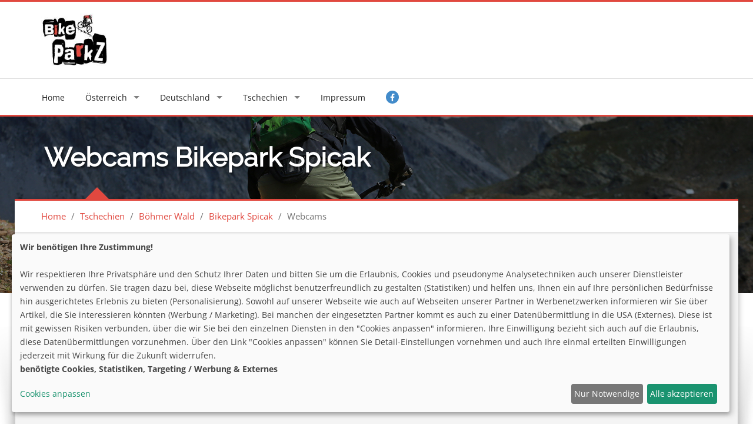

--- FILE ---
content_type: text/html; charset=utf-8
request_url: https://bikeparkz.de/webcams-Bikepark-Spicak
body_size: 5654
content:

<!DOCTYPE html>
<html lang="de">
    <head>
        <!-- Basic -->
        <meta charset="utf-8">
        <title>Webcams Bikepark Spicak Böhmer Wald Tschechien</title>
        <meta name="keywords" content="Webcams Bikepark Spicak, Böhmer Wald, Tschechien, Bikeparks, Singletrails, Mountainbike, Enduro, Downhill, biken, Northshore, Bikeparks Böhmer Wald, Bikeparks Tschechien, Singletrails Böhmer Wald, Singletrails Tschechien, Mountainbiken Böhmer Wald, Mountainbiken Tschechien" />
        <meta name="description" content="Webcams Bikepark Spicak Böhmer Wald Tschechien - außerdem Webcams, Strecken und Trailplan">

        <!-- Mobile Metas -->
        <meta name="viewport" content="width=device-width, initial-scale=1.0">
        <!-- Theme CSS -->
        <link href="css/style.css" rel="stylesheet" type="text/css" media="screen">
        <link href="css/trail.css" rel="stylesheet" type="text/css" media="screen">

        <!-- Responsive CSS -->
        <link href="css/theme-responsive.css" rel="stylesheet" type="text/css"  media="screen">
        <!-- Skins Theme -->
        <link rel="stylesheet" media="screen" class="skin">

        <!-- Favicons -->

	<link rel="apple-touch-icon" sizes="180x180" href="/img/icons/apple-touch-icon.png?v=477LvyAKPg">
	<link rel="icon" type="image/png" href="/img/icons/favicon-32x32.png?v=477LvyAKPg" sizes="32x32">
	<link rel="icon" type="image/png" href="/img/icons/favicon-16x16.png?v=477LvyAKPg" sizes="16x16">
	<link rel="manifest" href="/img/icons/manifest.json?v=477LvyAKPg">
	<link rel="mask-icon" href="/img/icons/safari-pinned-tab.svg?v=477LvyAKPg" color="#5bbad5">
	<link rel="shortcut icon" href="/img/icons/favicon.ico?v=477LvyAKPg">
	
	<link rel="canonical" href="http://www.bikeparz.de/webcams-Bikepark-Spicak">
	<meta name="msapplication-config" content="/img/icons/browserconfig.xml?v=477LvyAKPg">
	<meta name="theme-color" content="#ffffff">

        <!-- Head Libs -->
        <script src="js/modernizr.js"></script>

        <!--[if IE]>
            <link rel="stylesheet" href="css/ie/ie.css">
        <![endif]-->

        <!--[if lte IE 8]>
            <script src="js/responsive/html5shiv.js"></script>
            <script src="js/responsive/respond.js"></script>
        <![endif]-->

        <!-- Skins Changer-->
        <!--script type="text/javascript" src="http://www.google.com/jsapi"></script-->
        

        
    </head>

    <body>
		<div id="fb-root"></div>
		<!--script async defer crossorigin="anonymous" src="https://connect.facebook.net/de_DE/sdk.js#xfbml=1&autoLogAppEvents=1&version=v6.0&appId=1310952828939281"></script-->

		<!-- layout-->
        <div id="layout" class="layout-semiboxed">
            <!-- Header-->
            <header>
                <!-- End headerbox-->
                <div class="headerbox">
                    <div class="container">
                        <div class="row">
                            <!-- Logo-->
                            <div class="col-xs-12 col-sm-12 col-md-3 col-lg-3 logo">
                                <a href="/" title="bikeparks und singletrails">                            
                                    <img src="img/logo.png" alt="Bikeparks in Tschechien" class="logo_img">
                                </a>
                            </div>
                            <!-- End Logo-->

                            <!-- Adds Header-->
                            <div class="col-xs-12 col-sm-12 col-md-9 col-lg-9 adds">
								<!-- bikeparkz header -->
								<ins class="adsbygoogle"
								     style="display:block"
								     data-ad-client="ca-pub-8825203492249098"
								     data-ad-slot="4527967189"
								     data-ad-format="auto"></ins>
								<script>
								(adsbygoogle = window.adsbygoogle || []).push({});
								</script>
                            </div>
                            <!-- End Adds Header-->
                        </div>
                    </div>
                </div>
                <!-- End headerbox-->  

                <!-- mainmenu-->
                <nav class="mainmenu">
                    <div class="container">
                        <!-- Menu-->
                        <ul class="sf-menu" id="menu">
                            <li class="selected">
                                <a href="/">Home</a>
                            </li>                                
                            
							<li class="current">
                                <a href="Oesterreich">Österreich</a>
                                <ul class="sub-current">
	
                                    <li class="current">
                                        <a href="Tirol">Tirol</a>
                                        <ul class="sub-current">
		
                                            <li><a href="Bikepark-Serfaus-Fiss-Ladis">Bikepark Serfaus-Fiss-Ladis</a></li>
			
                                            <li><a href="Bikepark-Tirol-Steinach-Brenner">Bikepark Tirol - Steinach a. Brenner</a></li>
			
                                            <li><a href="Soelden">Singletrails Sölden</a></li>
			
                                            <li><a href="Nordkette-Innsbruck">Singletrails Innsbruck</a></li>
			
                                            <li><a href="Bikepark-Lermoos">Bikepark Lermoos</a></li>
			
                                            <li><a href="3-Laender-Trails-Nauders">3 Länder Trails Nauders</a></li>
			
                                            <li><a href="Zillertal-Arena">Singletrail Zillertal Arena</a></li>
			
                                            <li><a href="Singletrails-Gerlos">Singletrails Gerlos</a></li>
			
                                            <li><a href="Downhill-Muttereralm">Downhill Muttereralm</a></li>
			
                                            <li><a href="Singletrails-Kirchberg">Singletrails Kirchberg</a></li>
			
                                            <li><a href="Singletrail-Neustift">Singletrail EinsEinser</a></li>
			
                                            <li><a href="Mayrhofen">Singletrails Mayrhofen</a></li>
			
                                            <li><a href="Bikepark-Hopfgarten">Bikepark Hopfgarten</a></li>
			
                                         </ul>
                                    </li>
		
                                    <li class="current">
                                        <a href="Salzburger-Land">Salzburger Land</a>
                                        <ul class="sub-current">
		
                                            <li><a href="Bikepark-Leogang">Bikepark Leogang</a></li>
			
                                            <li><a href="Bike-Circus-Saalbach-Hinterglemm">Bike-Circus Saalbach Hinterglemm</a></li>
			
                                            <li><a href="Mountainbikepark-Wagrain">Mountainbikepark Wagrain</a></li>
			
                                            <li><a href="Freeridetrails-Kitzsteinhorn">Freeridetrails Kitzsteinhorn</a></li>
			
                                            <li><a href="Flowtrail-Natrun">Flowtrail Flow One</a></li>
			
                                         </ul>
                                    </li>
		
                                    <li class="current">
                                        <a href="Kaernten">Kärnten</a>
                                        <ul class="sub-current">
		
                                            <li><a href="Flow-Country-Petzen">Flow Country Petzen</a></li>
			
                                            <li><a href="Singletrail-Weissensee">Singletrail Weissensee</a></li>
			
                                         </ul>
                                    </li>
		
                                    <li class="current">
                                        <a href="Vorarlberg">Vorarlberg</a>
                                        <ul class="sub-current">
		
                                            <li><a href="Bikepark-Brandnertal">Bikepark Brandnertal</a></li>
			
                                            <li><a href="Freeridetrail-Burgwald-Lech-a-Arlberg">Biketrail Burgwald</a></li>
			
                                            <li><a href="Singletrail-Muttersberg">Muttersberg Trail</a></li>
			
                                         </ul>
                                    </li>
		
                                    <li class="current">
                                        <a href="Steiermark">Steiermark</a>
                                        <ul class="sub-current">
		
                                            <li><a href="Bikepark-Planai-Schladming">Bikepark Planai Schladming</a></li>
			
                                            <li><a href="Schoeckl-Trail-Area">Schöckl Trail Area</a></li>
			
                                         </ul>
                                    </li>
		
                                    <li class="current">
                                        <a href="Oberoesterreich">Oberösterreich</a>
                                        <ul class="sub-current">
		
                                            <li><a href="Downhill-Feuerkogel">Downhill Feuerkogel</a></li>
			
                                            <li><a href="Bikepark-Wurbauerkogel">Bikepark Wurbauerkogel</a></li>
			
                                         </ul>
                                    </li>
		
                                    <li class="current">
                                        <a href="Niederoesterreich">Niederösterreich</a>
                                        <ul class="sub-current">
		
                                            <li><a href="Bikepark-Zauberberg-Semmering">Bikepark Semmering</a></li>
			
                                         </ul>
                                    </li>
		
                                </ul>
                            </li>
	
							<li class="current">
                                <a href="Deutschland">Deutschland</a>
                                <ul class="sub-current">
	
                                    <li class="current">
                                        <a href="Bayern">Bayern</a>
                                        <ul class="sub-current">
		
                                            <li><a href="Bikepark-Geisskopf">Bikepark Geisskopf</a></li>
			
                                            <li><a href="Bikepark-Samerberg">Bikepark Samerberg</a></li>
			
                                            <li><a href="Bikepark-Lenggries">Bikepark Lenggries</a></li>
			
                                            <li><a href="Bikepark-Oberammergau">Bikepark Oberammergau</a></li>
			
                                            <li><a href="Bikepark-Hindelang">Bikepark Hindelang</a></li>
			
                                            <li><a href="Bikepark-Osternohe">Bikepark Osternohe</a></li>
			
                                            <li><a href="Singletrail-Ochsenkopf">Singletrail Ochsenkopf</a></li>
			
                                         </ul>
                                    </li>
		
                                    <li class="current">
                                        <a href="Baden-Wuerttemberg">Baden Württemberg</a>
                                        <ul class="sub-current">
		
                                            <li><a href="Bikepark-Bad-Wildbad">Bikepark Bad Wildbad</a></li>
			
                                            <li><a href="Bikepark-Albstadt">Bikepark Albstadt</a></li>
			
                                            <li><a href="Bikepark-Todtnau">Bikepark Todtnau</a></li>
			
                                            <li><a href="Bikepark-Hochberg-Heidenheim">Bikepark Hochberg</a></li>
			
                                            <li><a href="Downhill-Stuttgart">Downhill Stuttgart</a></li>
			
                                         </ul>
                                    </li>
		
                                    <li class="current">
                                        <a href="Thueringen">Thüringen</a>
                                        <ul class="sub-current">
		
                                            <li><a href="Bikepark-Oberhof">Bikepark Oberhof</a></li>
			
                                            <li><a href="Bikepark-Silbersattel">Bikepark Silbersattel</a></li>
			
                                            <li><a href="MTB-Trail-Oberweißbach">MTB-Trail Oberweißbach</a></li>
			
                                         </ul>
                                    </li>
		
                                    <li class="current">
                                        <a href="Sachsen-Anhalt">Sachsen-Anhalt</a>
                                        <ul class="sub-current">
		
                                            <li><a href="RosstrappenDownhill-Thale">Downhill Rosstrappe</a></li>
			
                                         </ul>
                                    </li>
		
                                    <li class="current">
                                        <a href="Sachsen">Sachsen</a>
                                        <ul class="sub-current">
		
                                            <li><a href="Bikewelt-Schoeneck">Bikewelt Schöneck</a></li>
			
                                            <li><a href="Bikepark-Black-Mountain-Elstra">Bikepark Black Mountain</a></li>
			
                                         </ul>
                                    </li>
		
                                    <li class="current">
                                        <a href="Niedersachsen">Niedersachsen</a>
                                        <ul class="sub-current">
		
                                            <li><a href="Bikepark-Braunlage">Bikepark Braunlage</a></li>
			
                                            <li><a href="Racepark-Schulenberg">Racepark Schulenberg</a></li>
			
                                            <li><a href="Bikepark-Hahnenklee">Bikepark Hahnenklee</a></li>
			
                                            <li><a href="Bikepark-Sankt-Andreasberg">Bikepark Sankt Andreasberg</a></li>
			
                                         </ul>
                                    </li>
		
                                    <li class="current">
                                        <a href="Rheinland-Pfalz">Rheinland-Pfalz</a>
                                        <ul class="sub-current">
		
                                            <li><a href="Bikepark-Boppard">Bikepark Boppard</a></li>
			
                                         </ul>
                                    </li>
		
                                    <li class="current">
                                        <a href="Nordrhein-Westfalen">Nordrhein-Westfalen</a>
                                        <ul class="sub-current">
		
                                            <li><a href="Bikepark-Winterberg">Bikepark Winterberg</a></li>
			
                                            <li><a href="Bikepark-Warstein">Bikepark Warstein</a></li>
			
                                         </ul>
                                    </li>
		
                                    <li class="current">
                                        <a href="Hessen">Hessen</a>
                                        <ul class="sub-current">
		
                                            <li><a href="Bikepark-Beerfelden">Bikepark Beerfelden</a></li>
			
                                            <li><a href="Bikepark-Willingen">Bikepark Willingen</a></li>
			
                                         </ul>
                                    </li>
		
                                </ul>
                            </li>
	
							<li class="current">
                                <a href="Tschechien">Tschechien</a>
                                <ul class="sub-current">
	
                                    <li class="current">
                                        <a href="Riesengebirge">Riesengebirge</a>
                                        <ul class="sub-current">
		
                                            <li><a href="Spindl-Bikepark">Spindl Bikepark</a></li>
			
                                            <li><a href="Bikepark-Rokytnice">Bikepark Rokytnice</a></li>
			
                                            <li><a href="Downhill-Pec-pod-Snezkou">Downhill Pec pod Snezkou</a></li>
			
                                            <li><a href="Bikepark-Mlade-Buky">Bikepark Mlade Buky</a></li>
			
                                         </ul>
                                    </li>
		
                                    <li class="current">
                                        <a href="Isergebirge">Isergebirge</a>
                                        <ul class="sub-current">
		
                                            <li><a href="Bikepark-Jested-Liberec">Bikepark Jested Liberec</a></li>
			
                                         </ul>
                                    </li>
		
                                    <li class="current">
                                        <a href="Erzgebirge-Tschechien">Erzgebirge</a>
                                        <ul class="sub-current">
		
                                            <li><a href="Trailpark-Klinovec">Trailpark Klinovec</a></li>
			
                                         </ul>
                                    </li>
		
                                    <li class="current">
                                        <a href="Boehmer-Wald">Böhmer Wald</a>
                                        <ul class="sub-current">
		
                                            <li><a href="Bikepark-Spicak">Bikepark Spicak</a></li>
			
                                            <li><a href="Bikepark-Lipno">Bikepark Lipno</a></li>
			
                                         </ul>
                                    </li>
		
                                    <li class="current">
                                        <a href="Boehmisches-Sibieren">Böhmisches Sibieren</a>
                                        <ul class="sub-current">
		
                                            <li><a href="Bikepark-Moninec">Bikepark Moninec</a></li>
			
                                         </ul>
                                    </li>
		
                                </ul>
                            </li>
	                            <li>
                                <a href="contact.php">Impressum</a>
                            </li>
                            <li class='fb'>
                                <div>
                                    <a href="https://www.facebook.com/bikeparkz/" target="_blank" class="facebook">
                                        <i class="fa fa-facebook"></i>
                                    </a>
                                </div>
                            </li>

                        </ul>
                        <!-- End Menu-->
                    </div>
                </nav>
                <!-- End mainmenu-->
            </header>
            <!-- End Header-->
			<style>
				.img-resort{
					background: url(/img/slide/slides/3_89292194.jpg);
					-webkit-background-size: cover;
					-moz-background-size: cover;
					background-size: cover;
					background-position: center center;
				}
			</style>
			<!-- Section Title -->           
            <section class="section-title img-resort">
                <div class="overlay-bg"></div>
                <div class="container">
                    <h1>Webcams Bikepark Spicak</h1>
                </div>
            </section>
            <!-- End Section Title --> 

            <!-- Section Area - Content Central -->
            <section class="content-info">

                <div class="crumbs">
                    <div class="container">
                        <ul>
                            <li><a href="/">Home</a></li>
                            <li>/</li>
                            <li><a href="Tschechien">Tschechien</a></li>
                            <li>/</li>
                            <li><a href="Boehmer-Wald">Böhmer Wald</a></li>
                            <li>/</li>
                            <li><a href="Bikepark-Spicak">Bikepark Spicak</a></li>
							<li>/</li>
							<li>Webcams</li>
                        </ul>
                    </div>        
                </div>

                <div class="semiboxshadow text-center">
                    <img src="img/img-theme/shp.png" class="img-responsive" alt="">
                </div>
                                
                <div class="container padding-top">
				  	<div class="row" id="fixedwrapper">
				    	<div class="fluid-middle-column">
							<div class="col-xs-12 col-sm-12 col-md-12 col-lg-12 maincontent">
								<!-- Items Gallery filters-->
			                    <div class="row portfolioContainer" id="gridContainer">
			                    				                        <!-- Item Gallery-->
			                        <div class="col-xs-6 col-sm-6 col-md-4 picframe">
			                            <div class="img-hover">
			                                <img src="thumb/380q.jpg"  title="Webcam Top / Bikepark Spicak" alt="Webcam Top / Bikepark Spicak" class="img-responsive gallery" onerror="this.onerror=null;$(this).closest('.picframe').remove();">
			                                <div class="overlay">
				                                													<a href="webcam/RkRTcmVrc29Wc3c5SjdHUmQzWThVMHg1QlpwQ01tOGthZjNlN2pZTEphU2I3Q3dKd1E9PQ.jpg" class="fancybox3" data-type="image" data-fancybox='cams'
														data-caption="Top" >+</a>
															                                </div>
			                            </div>
			                        </div>
			                        <!-- End Item Gallery-->
												                        <!-- Item Gallery-->
			                        <div class="col-xs-6 col-sm-6 col-md-4 picframe">
			                            <div class="img-hover">
			                                <img src="thumb/381q.jpg"  title="Webcam Panorama / Bikepark Spicak" alt="Webcam Panorama / Bikepark Spicak" class="img-responsive gallery" onerror="this.onerror=null;$(this).closest('.picframe').remove();">
			                                <div class="overlay">
				                                													<a href="webcam/RkRTcmVrc29Wc3c5SnJHUmQzWThVMHg1QlpwQ01tOGthZjNlN2pZTEphU2I3Q3dKd1E9PQ.jpg" class="fancybox3" data-type="image" data-fancybox='cams'
														data-caption="Panorama" >+</a>
															                                </div>
			                            </div>
			                        </div>
			                        <!-- End Item Gallery-->
												                        <!-- Item Gallery-->
			                        <div class="col-xs-6 col-sm-6 col-md-4 picframe">
			                            <div class="img-hover">
			                                <img src="thumb/436q.jpg"  title="Webcam  / Bikepark Spicak" alt="Webcam  / Bikepark Spicak" class="img-responsive gallery" onerror="this.onerror=null;$(this).closest('.picframe').remove();">
			                                <div class="overlay">
				                                													<a href="webcam/RkRTcmVrc29Wc3MySWJHUmQzWThVMHg1QlpwQ01tOGthZjNlN2pZTEphU2I3Q3dKd1E9PQ.jpg" class="fancybox3" data-type="image" data-fancybox='cams'
														data-caption="" >+</a>
															                                </div>
			                            </div>
			                        </div>
			                        <!-- End Item Gallery-->
												                        <!-- Item Gallery-->
			                        <div class="col-xs-6 col-sm-6 col-md-4 picframe">
			                            <div class="img-hover">
			                                <img src="thumb/437q.jpg"  title="Webcam  / Bikepark Spicak" alt="Webcam  / Bikepark Spicak" class="img-responsive gallery" onerror="this.onerror=null;$(this).closest('.picframe').remove();">
			                                <div class="overlay">
				                                													<a href="webcam/RkRTcmVrc29Wc3MySUxHUmQzWThVMHg1QlpwQ01tOGthZjNlN2pZTEphU2I3Q3dKd1E9PQ.jpg" class="fancybox3" data-type="image" data-fancybox='cams'
														data-caption="" >+</a>
															                                </div>
			                            </div>
			                        </div>
			                        <!-- End Item Gallery-->
																		 <!-- Item Gallery-->
									<div class="col-xs-6 col-sm-6 col-md-4 camAd">
			                            <div class="img-hover">
			                                <ins class="adsbygoogle" id="adsbygoogle_cam"
												style="display:block"
												data-ad-format="rectangle"
												data-ad-client="ca-pub-8825203492249098"
												data-ad-slot="9399477484"
												data-full-width-responsive="true">
											</ins>
											<script>(adsbygoogle = window.adsbygoogle || []).push({});</script>
			                            </div>
			                        </div>
									<script>
									let iframe='null';
									</script>

			                    </div>   
			                    <!-- End Items Gallery filters-->       
	                        </div>
	                        <!-- End content Left -->
	                        <!-- content Sidebar Center -->

						</div>
						<div class="fixed-side-column">
							<!--div class="panel-box">
										<img src="/img/adds/bigsky.png">										
							</div-->
							<div class="panel-box" id="gsky">
									<!-- Bikeparkz rechts resp -->
									<ins class="adsbygoogle"
									     style="display:block"
									     data-ad-client="ca-pub-8825203492249098"
									     data-ad-slot="1376024389"
									     data-ad-format="auto"></ins>
									<script>
									(adsbygoogle = window.adsbygoogle || []).push({});
									</script>

							</div>
						</div>
					</div>
				</div>
                 
			</section>
			<!-- End Content Central -->
      
            <!-- footer-->
            <footer id="footer">
                <div class="container" style="border:0px solid red; position:relative;">
	                    <div class="row">
	                        <div class="col-xs-12 col-sm-7 col-md-3 col-lg-4" style="border:0px solid red">
								<!--h4>&nbsp;</h4-->
			                    <!-- Social Icons-->
			                    <div class="row" style="display:inline-block;margin-right:0px">
			                        <ul class="social">
		                                <li>
		                                    <div>
		                                        <a href="https://www.facebook.com/bikeparkz/" target="_blank" class="facebook">
		                                            <i class="fa fa-facebook"></i>
		                                        </a>
		                                    </div>
		                                </li>
			                        </ul>
			                    </div>
			                    follow us on facebook
			                    <!-- End Social Icons-->
	                        </div>
	
	                        <div class="col-xs-12 col-sm-5 col-md-3 col-lg-4" style="border:0px solid red;height:100%">
	                        	<!-- Nav Footer-->
	                            <ul class="links">
	                                <li><i class="fa fa-check"></i> <a href="/">Home</a></li>
	                                <li><i class="fa fa-check"></i> <a href="contact.php">CONTACT</a></li>
	                            </ul>     
	                            <!-- End Nav Footer-->
							</div>
	                        
	                        <div class="col-xs-12 col-sm-12 col-md-3 col-lg-4" style="border:0px solid red;position:absolute;bottom:5px;right:0px;text-align:right">
	                        	&copy; baxxstage 2016
	                        </div>
						</div>
                </div>
            </footer>      
            <!-- End footer-->

            <!-- footer Down-->
            <div class="footer-down">
                <div class="container">
                    <div class="row">
                        <div class="col-md-5">
                            <p>&nbsp;</p>
                        </div>
                        <div class="col-md-7">
                            
                        </div>
                    </div>
                </div>
            </div>
            <!-- footer Down-->

        </div>
        <!-- End layout-->
		<script defer type="text/javascript" src="/js/klaro/config.js"></script>
		<script defer type="text/javascript" src="/js/klaro/klaro.js"></script>

        <!-- ======================= JQuery libs =========================== -->
        <!-- jQuery local--> 
        <script src="js/jquery.js"></script>                
        <!--Nav-->
        <script type="text/javascript" src="js/nav/tinynav.js"></script> 
        <script type="text/javascript" src="js/nav/hoverIntent.js"></script>   
        <script type="text/javascript" src="js/nav/superfish.js"></script> 
        <script src="js/nav/jquery.sticky.js" type="text/javascript"></script>    
        <!--Totop-->
        <script type="text/javascript" src="js/totop/jquery.ui.totop.js" ></script>  
         <!--Accorodion-->
        <script type="text/javascript" src="js/accordion/accordion.js" ></script>  
        <!--Slide-->
        <script type="text/javascript" src="js/slide/camera.js" ></script>      
        <script type='text/javascript' src='js/slide/jquery.easing.1.3.min.js'></script>   
        <!-- Maps -->
        <!--

        <script type="text/javascript" src="https://maps.google.com/maps/api/js?key=AIzaSyCvqs6aQYGvx5J7Jukku4F33JBeyyDaJak"></script>

        <script type="text/javascript" src="js/markerclusterer.js" ></script>  
        <script type="text/javascript" src="js/maplabel.js" ></script>  
        <script type="text/javascript" src="js/markerwithlabel.js" ></script>  
		-->
		
        <script type="text/plain" data-type="application/javascript"  data-name="googlemaps" data-src="https://maps.google.com/maps/api/js?key=AIzaSyCvqs6aQYGvx5J7Jukku4F33JBeyyDaJak"></script>

        <script id='cluster' type="text/plain" data-type="application/javascript"  data-name="googlemaps" data-src="/js/markerclusterer.js"></script>  
        <script id='maplabel' type="text/plain" data-type="application/javascript"  data-name="googlemaps" data-src="/js/maplabel.js"></script>  
        <script id='marker' type="text/plain" data-type="application/javascript"  data-name="googlemaps" data-src="/js/markerwithlabel.js"></script>  
        
        <!--script id="gmap3" type="text/plain" data-type="application/javascript" data-name="googlemaps" data-src="js/maps/gmap3.js" ></script-->
                    
        <!--Ligbox--> 
        <!--script type="text/javascript" src="js/fancybox/jquery.fancybox.js"></script-->
        <script type="text/javascript" src="js/fancybox3/jquery.fancybox.js"></script>
        <!-- carousel.js-->
        <script src="js/carousel/carousel.js"></script>
        <!-- Filter -->
        <script src="js/filters/jquery.isotope.js" type="text/javascript"></script>
        <!-- Twitter Feed-->
        <script src="js/twitter/jquery.tweet.js"></script> 
        <!-- flickr Feed-->
        <script src="js/flickr/jflickrfeed.min.js"></script> 
        <!-- Counter -->
        <script src="js/counter/jquery.countdown.js"></script>      
        <!--Theme Options-->
        <script type="text/javascript" src="js/theme-options/theme-options.js"></script>
        <script type="text/javascript" src="js/theme-options/jquery.cookies.js"></script> 
        <!-- Bootstrap.js-->
        <script type="text/javascript" src="js/bootstrap/bootstrap.js"></script> 

		<script type="text/javascript" src="/js/waitForImages.js"></script>
        
        <!--MAIN FUNCTIONS-->
        <script type="text/javascript" src="js/main.js"></script>
	 	<!--script async src="//pagead2.googlesyndication.com/pagead/js/adsbygoogle.js"></script-->
	 	
	 	<script type="text/plain" data-type="application/javascript"  data-name="adsense" async data-src="//pagead2.googlesyndication.com/pagead/js/adsbygoogle.js?client=ca-pub-8825203492249098"
     crossorigin="anonymous"></script>

        <!-- ======================= End JQuery libs =========================== -->
 	<script type="text/plain" data-type="application/javascript" data-name="googlemaps">			
			initMapAfterConsent();
	</script>

 
	<script type="text/plain" data-type="application/javascript" data-name="ga">
		  (function(i,s,o,g,r,a,m){i['GoogleAnalyticsObject']=r;i[r]=i[r]||function(){
		  (i[r].q=i[r].q||[]).push(arguments)},i[r].l=1*new Date();a=s.createElement(o),
		  m=s.getElementsByTagName(o)[0];a.async=1;a.src=g;m.parentNode.insertBefore(a,m)
		  })(window,document,'script','https://www.google-analytics.com/analytics.js','ga');
		
		  ga('create', 'UA-81663141-1', 'auto');
		  ga('send', 'pageview');
		
	</script>
 
 
    </body>
</html>

--- FILE ---
content_type: text/css
request_url: https://bikeparkz.de/css/style.css
body_size: 7607
content:
@charset "utf-8";

/* ============================== 
	- Template Name: Sports Cup- Responsive HTML5  soccer and sports Template
	- Autor: Iwthemes
	- Email: support@iwthemes.com
	- Name File: style.css
	- Version 1.0 - Created on 20 May 2014
	- Website: http://www.iwthemes.com 
	- Copyright: (C) 2014
================================= */	

/* ---------------------- 
	Stylesheet Guide
-------------------------

01. Import styles
	-  bootstrap.css  - include resetes ( Media querys, grid-responsive,layout).
	-  bootstrap-theme.css	
	-  megafish.css (Principal Nav Styles)
	-  jquery.fancybox.css (Ligbox Styles)
	-  theme-options.css (Skins And Layouts Options)
	-  animate.css (Animations Styles)
	-  owl.carousel.css  - Carousel (Works, sponsors and Services)
	-  flickr.css  	
	-  camera.css  - Slide
	-  font-awesome.min.css  - Incons
	-  Google Fonts  - Open sans And Raleway	 
	
02. Basic Elements
	-  Standar Styles	
	-  Panel Box
	-  Titles
	-  Hover efect 
	-  Semibox Layout
	-  List

0.3.  HEADER
	-  Header
	-  Header 2
	-  Header 3
	-  Logo Template
	-  Main Navigation
	-  Section Title

0.4.  GENERAL STRUCTURE	
	-  Counter
	-  Footer
	-  Social
	-  Footer Down
	-  toTop
	-  Accordion
	-  Progress
	-  Testimonials
 	-  Filters 	
 	-  Page Error
 	-  Sitemap
 	-  BLog Carousel 
 	-  Blog Post
 	-  Players
 	-  Clubs Teams
 	-  List Diary
 	-  Form Theme 
 	-  Tags
 	-  Crumbs
	-  Contact	
	-  Twitter
	-  Newsletter
*/

/* ------------------------------------------------------------------------ */
/*	01 Import styles
/* ------------------------------------------------------------------------ */

/* bootstrap.css  - include resetes ( Media querys, grid-responsive,layout).*/
@import url("bootstrap/bootstrap.css");
@import url("bootstrap/bootstrap-theme.css");
/*Nav.css*/
@import url("nav/megafish.css");
/*jquery.fancybox.css  - Lightbox*/
@import url("../js/fancybox3/jquery.fancybox.css");
/*Style Switcher*/
@import url("skins/theme-options.css");
/*Animations*/
@import url("animations/animate.css");
/*carousel*/
@import url("carousel/owl.carousel.css");
@import url("carousel/owl.theme.css");
/*flickr*/
@import url("flickr/flickr.css");
/*Icons Font-Awesome*/
@import url("icons/font-awesome.min.css");
/*slide.css*/
@import url("slide/camera.css");
/*Google font*/
/*
@import url("http://fonts.googleapis.com/css?family=Open+Sans:300italic,400italic,400,300,700");
@import url("http://fonts.googleapis.com/css?family=Raleway");
*/



/* raleway-regular - latin */
@font-face {
  font-family: 'Raleway';
  font-style: normal;
  font-weight: 400;
  src: url('../fonts/google/raleway-v28-latin-regular.eot'); /* IE9 Compat Modes */
  src: local(''),
       url('../fonts/google/raleway-v28-latin-regular.eot?#iefix') format('embedded-opentype'), /* IE6-IE8 */
       url('../fonts/google/raleway-v28-latin-regular.woff2') format('woff2'), /* Super Modern Browsers */
       url('../fonts/google/raleway-v28-latin-regular.woff') format('woff'), /* Modern Browsers */
       url('../fonts/google/raleway-v28-latin-regular.ttf') format('truetype'), /* Safari, Android, iOS */
       url('../fonts/google/raleway-v28-latin-regular.svg#Raleway') format('svg'); /* Legacy iOS */
}


/* open-sans-300 - latin */
@font-face {
  font-family: 'Open Sans';
  font-style: normal;
  font-weight: 300;
  src: url('../fonts/google/open-sans-v34-latin-300.eot'); /* IE9 Compat Modes */
  src: local(''),
       url('../fonts/google/open-sans-v34-latin-300.eot?#iefix') format('embedded-opentype'), /* IE6-IE8 */
       url('../fonts/google/open-sans-v34-latin-300.woff2') format('woff2'), /* Super Modern Browsers */
       url('../fonts/google/open-sans-v34-latin-300.woff') format('woff'), /* Modern Browsers */
       url('../fonts/google/open-sans-v34-latin-300.ttf') format('truetype'), /* Safari, Android, iOS */
       url('../fonts/google/open-sans-v34-latin-300.svg#OpenSans') format('svg'); /* Legacy iOS */
}
/* open-sans-regular - latin */
@font-face {
  font-family: 'Open Sans';
  font-style: normal;
  font-weight: 400;
  src: url('../fonts/google/open-sans-v34-latin-regular.eot'); /* IE9 Compat Modes */
  src: local(''),
       url('../fonts/google/open-sans-v34-latin-regular.eot?#iefix') format('embedded-opentype'), /* IE6-IE8 */
       url('../fonts/google/open-sans-v34-latin-regular.woff2') format('woff2'), /* Super Modern Browsers */
       url('../fonts/google/open-sans-v34-latin-regular.woff') format('woff'), /* Modern Browsers */
       url('../fonts/google/open-sans-v34-latin-regular.ttf') format('truetype'), /* Safari, Android, iOS */
       url('../fonts/google/open-sans-v34-latin-regular.svg#OpenSans') format('svg'); /* Legacy iOS */
}
/* open-sans-700 - latin */
@font-face {
  font-family: 'Open Sans';
  font-style: normal;
  font-weight: 700;
  src: url('../fonts/google/open-sans-v34-latin-700.eot'); /* IE9 Compat Modes */
  src: local(''),
       url('../fonts/google/open-sans-v34-latin-700.eot?#iefix') format('embedded-opentype'), /* IE6-IE8 */
       url('../fonts/google/open-sans-v34-latin-700.woff2') format('woff2'), /* Super Modern Browsers */
       url('../fonts/google/open-sans-v34-latin-700.woff') format('woff'), /* Modern Browsers */
       url('../fonts/google/open-sans-v34-latin-700.ttf') format('truetype'), /* Safari, Android, iOS */
       url('../fonts/google/open-sans-v34-latin-700.svg#OpenSans') format('svg'); /* Legacy iOS */
}
/* open-sans-300italic - latin */
@font-face {
  font-family: 'Open Sans';
  font-style: italic;
  font-weight: 300;
  src: url('../fonts/google/open-sans-v34-latin-300italic.eot'); /* IE9 Compat Modes */
  src: local(''),
       url('../fonts/google/open-sans-v34-latin-300italic.eot?#iefix') format('embedded-opentype'), /* IE6-IE8 */
       url('../fonts/google/open-sans-v34-latin-300italic.woff2') format('woff2'), /* Super Modern Browsers */
       url('../fonts/google/open-sans-v34-latin-300italic.woff') format('woff'), /* Modern Browsers */
       url('../fonts/google/open-sans-v34-latin-300italic.ttf') format('truetype'), /* Safari, Android, iOS */
       url('../fonts/google/open-sans-v34-latin-300italic.svg#OpenSans') format('svg'); /* Legacy iOS */
}
/* open-sans-italic - latin */
@font-face {
  font-family: 'Open Sans';
  font-style: italic;
  font-weight: 400;
  src: url('../fonts/google/open-sans-v34-latin-italic.eot'); /* IE9 Compat Modes */
  src: local(''),
       url('../fonts/google/open-sans-v34-latin-italic.eot?#iefix') format('embedded-opentype'), /* IE6-IE8 */
       url('../fonts/google/open-sans-v34-latin-italic.woff2') format('woff2'), /* Super Modern Browsers */
       url('../fonts/google/open-sans-v34-latin-italic.woff') format('woff'), /* Modern Browsers */
       url('../fonts/google/open-sans-v34-latin-italic.ttf') format('truetype'), /* Safari, Android, iOS */
       url('../fonts/google/open-sans-v34-latin-italic.svg#OpenSans') format('svg'); /* Legacy iOS */
}



/* ---------------------------------------------------------------------- */
/*	02 Basic Elements
/* ---------------------------------------------------------------------- */

/* Standar Styles --------------------------------------------------------*/

body{
	font-family: 'Open Sans', sans-serif;
	color: #727272;
	font-size: 14px;
	font-weight: normal;
	line-height: 23px;
	-webkit-text-size-adjust: 100%;
  	-ms-text-size-adjust: 100%;
  	text-size-adjust: 100%;
}
h1, h2, h3, h4, h5, h6 {	
	padding: 5px 0 15px 0;	
	margin: 0;	
	color: #272727;
	font-weight: normal;
	font-family: 'Raleway', sans-serif;
	-webkit-font-smoothing: antialiased;
}
p{
	margin: 0 0 20px 0;
	color: #808080;
}
footer ul,
.sitemap,
.sitemap ul,
.crumbs ul,
header ul,
.owl-carousel,
.list-diary,
.list-diary ul,
.footer-down ul,
.events-carousel,
.events-carousel ul,
.list,
.testimonials,
ul.clubs-teams,
ul.players,
ul.single-carousel,
.post-options{
	margin: 0;
	padding: 0;
	list-style: none;
}
.btn-primary{
	color: #fff;
	font-size: 14px;
	border-color: #dedede;
	text-shadow:none;
}
.btn-primary:hover{
	border-color: #cdcdcd;
}
.btn-default{
	font-size: 14px;
	border-color: #dedede;
	text-shadow:none;
}
.btn:hover{
	opacity: 0.8;
}
.btn-primary:hover{
	color: #fff;	
}
.paddings{
	padding: 100px 0;
}
.padding-top{
	padding-top: 50px;
}
.padding-bottom{
	padding-bottom: 50px;
}
.padding-top-mini{
	padding-top: 30px;
}
.no-margin{
	margin: 0;
}
.bg-gray{
	background-color: #fcfcfc;
}
.bg-dark{
	background-color: #18191B;
}
.dark-home{
	height: 440px;
	max-width: 1230px;
	margin: 0 auto;
}
.border-top{
	border-top: 1px solid #dfdfdf;
}
.border-bottom{
	border-bottom: 1px solid #dfdfdf;
}
hr.tall {
	margin: 0;
	padding: 0;
	border: 0;
	height: 1px;
	background-image: -webkit-linear-gradient(left, rgba(0,0,0,0), rgba(0,0,0,0.150), rgba(0,0,0,0));
	background-image: -moz-linear-gradient(left, rgba(0,0,0,0), rgba(0,0,0,0.150), rgba(0,0,0,0));
	background-image: -ms-linear-gradient(left, rgba(0,0,0,0), rgba(0,0,0,0.150), rgba(0,0,0,0));
	background-image: -o-linear-gradient(left, rgba(0,0,0,0), rgba(0,0,0,0.150), rgba(0,0,0,0));
}
.links li{
 line-height: 30px;
}
.links li a{
	color: #fff;
	padding-left: 5px;
	font-size: 15px;
}
.show-grid [class^=col-] {
	padding-top: 10px;
	padding-bottom: 10px;
	background-color: #eee;
	background-color: rgba(86,61,124,.15);
	border: 1px solid #ddd;
	border: 1px solid rgba(86,61,124,.2);
	margin-bottom: 20px;
}
.fontawesome-icon-list .fa-hover a {
	display: block;
	color: #222222;
	line-height: 32px;
	height: 32px;
	padding-left: 10px;
	border-radius: 4px;
}
iframe.video{
	width: 100%;
	height: 180px;
}
.single-carousel{
	overflow: hidden;
}
.single-carousel li{
	position: relative;
}
.single-carousel .info-single-carousel{
	padding: 10px 5% 0 5%;
}

/* Panel Box --------------------------------------------*/

.panel-box{
	background-color: #fff;
	border:solid 1px #dedede;
	border-bottom:solid 2px #dedede;
	margin:0 0 30px 0;
	padding: auto 10px;	
}
.panel-box .row{
	margin: 0;
}
.section-wide{
	margin-top: 20px;
	background-color: #fff;
	border-top: 1px solid #dedede;
	padding: 50px 0;
}

/* Titles ----------------------------------------------*/

.titles{
	border-bottom: #ddd 1px solid;
	margin-bottom: 15px;
	border-radius: 5px 5px 0 0;
}
.titles h4{
	color: #222;
	padding: 10px 10px;
}
.titles h4 i{
	padding-right: 10px;
	color: #666;
}
.box-info{
	margin-bottom: 10px;
}
.entry-title {
	white-space: nowrap;
	text-overflow: ellipsis;
	overflow: hidden;	
	padding: 5px 0 0 0;
}
.date-box{
	font-size: 13px;
}

/* Hover efect -------------------------------------------------*/

.img-hover{
  position: relative;
  overflow: hidden;
}
.img-hover img{
  -webkit-transition: 0.3s all ease;
  -moz-transition: 0.3s all ease;
  -o-transition: 0.3s all ease;
  -ms-transition: 0.3s all ease;
  transition: 0.3s all ease;
}
.img-hover .overlay{
  position: absolute;
  text-align: center;
  width: 100%;
  height: 100%;
  left: 0;
  top: 0;
  background: rgba(0,0,0,0.5);
  opacity: 0;
  -webkit-transition: all .25s ease-in-out;
  -moz-transition: all .25s ease-in-out;
  -o-transition: all .25s ease-in-out;
  transition: all .25s ease-in-out;
}
.img-hover:hover .overlay{
  opacity: 1;
  -webkit-transition: all .25s ease-in-out;
  -moz-transition: all .25s ease-in-out;
  -o-transition: all .25s ease-in-out;
  transition: all .25s ease-in-out;
}
.img-hover:hover img{
  -moz-transform: scale(1.2);
  -webkit-transform: scale(1.2);
  transform: scale(1.2);
  -webkit-transition: 0.3s all ease;
  -moz-transition: 0.3s all ease;
  -o-transition: 0.3s all ease;
  -ms-transition: 0.3s all ease;
  transition: 0.3s all ease;
  cursor: pointer;
}
.img-hover .overlay a{
  padding-top: 35%;
  height: 100%;
  display: block;
  font-size: 40px;
  color: #fff;
}
.img-hover .overlay a:hover{
  text-decoration: none;
}

/* Semibox Layout ---------------------------------------------*/

.semiboxshadow {
	display: block;
}
.semiboxshadow img {
	width: 1338px !Important;
	max-width: 1340px;
	margin: 0px auto;
	margin-left: -53px;
	margin-top: 150px;
	position: absolute;
	z-index: 0;
}
.nav-tabs{
	margin-top: -44px;
	border-bottom: 0;
}
.tab-content{
	margin-left: 45px;
}
.nav-tabs li{
	margin-right: 10px;
}
.nav-tabs li,
.nav-tabs li.active a,
.nav-tabs li.active a:hover{
	border: 0;
	color: #fff;
}
.nav-tabs li a{
	border:0;
	padding: 12px 35px;
	background: #18191B;
	color: #fff;
}
.title-color{
	margin-top: -47px;
	border-radius: 5px 5px 0 0;
	padding: 14px 10px;
}
.title-color h4{
	color: #fff;
	padding: 0;
}


/* List --------------------------------------------*/

.list li{
	line-height: 40px;
}
.list li:hover{
	cursor: pointer;
}
.list li i{
	padding-right: 8px;
	font-size: 14px;
}
.list li a{
	color: #666;
}
.list li a:hover{
	color: #252525;
}

/* ---------------------------------------------------------------------- */
/*	03 HEADER
/* ---------------------------------------------------------------------- */

/*  Header -------------------------------------------*/

header{	
	background: #fff;	
}
.headerbox{
	padding: 20px 0;
}
.adds{
	text-align: right;
}
.adds img{
	display: inline;
}
.mainmenu{
	width: 100%;
	min-height: 65px;
	background-color: #fff;
	border-top: 1px solid #dedede;	
	z-index: 9999;
}
/* Header 2 --------------------------------------------------*/

.header-2 .mainmenu{
	border: 0;
}
.header-2 .mainmenu .sf-menu{
	text-align: right;
	margin: 0;
}
.header-2 .mainmenu .sf-menu li{
	float: none;
	display: inline-block;
	padding-top: 35px;
}
.header-2 .sf-menu > li > a {
  font-size:15px; 
}
.header-2 .mainmenu .sf-menu li li{
	display: block;
	text-align: left;
	padding-top: 0;
}
.header-2 .is-sticky .mainmenu .sf-menu{
	max-width: 1170px;
	margin: 0 auto;
}
.header-2 .is-sticky .mainmenu .sf-menu li{
	padding-top: 10px;
}
.header-2 .is-sticky .mainmenu .sf-menu li li{
	padding-top: 0;
}
.header-2 .is-sticky .mainmenu .sf-menu{
	text-align: center;
}

/* Header 3 --------------------------------------------------*/

.header-3 .sf-menu{
	text-align: center;
	margin: 0;
}
.header-3 .sf-menu li ul{
	text-align: left;
}
.header-3 .sf-menu > li > a {
  font-size:18px; 
}
.header-3 .sf-menu > li {
  margin:0 15px;  
  float: none;
  display: inline-block;
  padding: 20px 10px 18px 10px;
}

/*  Logo Template -----------------------------------------------------*/

.logo img{
	max-width: 100%;	
	max-height: 90px;
}

/*  Main Navigation ---------------------------------------------------*/

.tinynav{ 
	display: none;
}
.is-sticky .sf-menu > li {
  	margin:0 15px 0 0;  
 	padding: 10px 10px 8px 10px;
}
.is-sticky .mainmenu {
	min-height: 30px;
	left: 0;
}
.is-sticky .sf-menu .sf-mega ,
.is-sticky .sf-menu li:hover > .sf-mega,
.is-sticky .sf-menu li.sfHover > .sf-mega,
.is-sticky .sf-menu .sub-current  {
  	top: 44px;
}
.is-sticky .sf-menu .sub-current .sub-current {
 	top: 0px;
}

/* Section Title ---------------------------------------------*/

.section-title{
	height: 300px;
	background-color: #232323;
	position: relative;
}
.section-sports{
	height: 350px;
}
.section-contact{
	height: 400px;
}
.section-title h1{
	color: #fff;
	padding: 42px 0 0 5px;
	font-size: 45px;
	line-height: 55px;
	text-shadow: 2px 3px 3px rgba(0,0,0,0.5);
	font-weight: bold;
	position: relative;
	z-index: 1;
}
.overlay-bg {
	position: absolute;
	top: 0;
	left: 0;
	right: 0;
	bottom: 0;
	opacity: 1;
	background: rgba(0, 0, 0, 0.3);
	background: -webkit-radial-gradient(50% 55%, ellipse closest-corner, rgba(0, 0, 0, 0.27) 1%, rgba(0, 0, 0, 0.5) 100%);
	background: -moz-radial-gradient(50% 55%, ellipse closest-corner, rgba(0, 0, 0, 0.27) 1%, rgba(0, 0, 0, 0.5) 100%);
	background: -ms-radial-gradient(50% 55%, ellipse closest-corner, rgba(0, 0, 0, 0.27) 1%, rgba(0, 0, 0, 0.5) 100%);
	background: radial-gradient(50% 55%, ellipse closest-corner, rgba(0, 0, 0, 0.27) 1%, rgba(0, 0, 0, 0.5) 100%);
	z-index: 0;
}
.img-about{
	background: url("../img/section-titles/1.jpg");
	-webkit-background-size: cover;
	-moz-background-size: cover;
	background-size: cover;
	background-position: center center;
}
.img-sports{
	background: url("../img/section-titles/2.jpg");
	-webkit-background-size: cover;
	-moz-background-size: cover;
	background-size: cover;
	background-position: center center;
}
.img-gallery{
	background: url("../img/section-titles/3.jpg");
	-webkit-background-size: cover;
	-moz-background-size: cover;
	background-size: cover;
	background-position: center center;
}
.img-feature{
	background: url("../img/section-titles/4.jpg");
	-webkit-background-size: cover;
	-moz-background-size: cover;
	background-size: cover;
	background-position: center center;
}
.img-news{
	background: url("../img/section-titles/5.jpg");
	-webkit-background-size: cover;
	-moz-background-size: cover;
	background-size: cover;
	background-position: center center;
}
.img-contact{
	background: url("../img/section-titles/6.jpg");
	-webkit-background-size: cover;
	-moz-background-size: cover;
	background-size: cover;
	background-position: center center;
}


.img-resortx{
	background: url("../img/section-titles/fotolia_68210173_breit.jpg");
	-webkit-background-size: cover;
	-moz-background-size: cover;
	background-size: cover;
	background-position: center center;
}



/* ---------------------------------------------------------------------- */
/*	04 General Structure
/* ---------------------------------------------------------------------- */

/*  Counter ------------------------------------------------------------*/

.counter{
	text-align: center;
	margin: 0 auto;
	padding: 30px 0;
	border-bottom: 1px solid #dedede;
	border-top: 1px solid #dedede;
}
.counter span{
	display: inline-block;
	margin: auto 5px;
	font-size: 30px;
	font-weight: bold;
	color: #232323;
}
.counter span small{
	font-size: 16px;
	font-weight: normal;
	color: #666;
}
.content-counter{
	background: #fff;
	width: 100%;
	position: relative;
}
.content-counter-home{
	height: 441px;
	
	border-bottom: 1px solid #dedede;
}
.content-counter p{
	width: 90%;
	margin: 0 auto;
	text-align: center;
}
.content-counter .post-options{
	text-align: center;
	border-bottom: 1px solid #dedede;
	margin-bottom: 30px;
	font-size: 13px;
}
.content-counter .post-options li{
	display: inline-block;
	margin: 0 5px;
}
.content-counter .post-options li i{
	padding-right: 5px;
}
.content-counter .btn{
	border-radius: 0;
	border: 0;
	width: 100%;
	margin-top: 30px;
	padding: 25px auto;
	height: auto;
	position: relative;
}
.content-counter-home .btn{
	bottom: 0;
	position: absolute;
}
.content-counter .btn i{
	font-size: 25px;
	margin-left: 15px;
	padding-bottom: 5px;
}

/* Footer ----------------------------------------------------------------*/

footer{
	background: #222 url("../img/img-theme/bgfooter.jpg");
	color: #888;
	margin-top: 40px;
	padding-top: 110px;
	padding-bottom: 20px;
	font-size: 13px;
	line-height: 20px;
	-webkit-background-size: cover !Important;
	-moz-background-size: cover !Important;
	-o-background-size: cover !Important;
	background-size: cover !Important;
}
footer h4{
	color: #fff;
}
footer .tags a{
	color: #dedede;
}
.footer-2 .social{
	border-top: 0;
	margin-top: 0;
	padding-bottom: 15px;
}
.footer-3{
	padding-bottom: 40px;
}
.footer-3 .social{
	border-top: 0;
	margin-top: 0;
	padding-top: 0;
	margin-bottom: 30px;
    padding-bottom: 20px; 
	border-bottom: 1px solid #626262;
}
.divisor-footer{
	overflow: hidden;
}

/* Social ----------------------------------------------------------------*/

footer .social {   
     text-align: center;
     margin:0 auto;
     border-top: 0px solid #626262;
     /*margin-top: 30px;*/
     /*padding-top: 20px;*/
}
footer .social li {
    margin:auto 15px 10px;
    display: inline-block;
}
footer .social li a, nav li.fb a{
	color: #fff;
}
footer .social li:hover div, nav li.fb:hover div {
    -webkit-transform: scaleX(-1);
    -moz-transform: scaleX(-1);
    -o-transform: scaleX(-1);
    transform: scaleX(-1);
    filter: FlipH;
    -ms-filter: "FlipH";
}
footer .social li:hover a.facebook{
    color:#3B5998;
}
footer .social li:hover a.twitter-icon {
    color:#4099FF;
}
footer .social li:hover a.youtube {
    color:#bb0000;
}
footer .social li:hover a.google-plus {
    color:#dd4b39;
}
footer .social li:hover a.vimeo {
    color:#1ab7ea;
}
footer .social li div {
    width:50px;
    height:50px;
    background:#2c2c2c;
    border-radius:50%;
    -webkit-transition: all .25s ease-in-out;
    -moz-transition: all .25s ease-in-out;
    -o-transition: all .25s ease-in-out;
    transition: all .25s ease-in-out;
}
footer .social li i{
    font-size:22px;
    line-height:52px;
}

nav li.fb i {
    line-height:24px;
}

nav li.fb:hover a.facebook {
    _color:#428bca;
}

nav li.fb div {
    width:22px;
    height:22px;
    text-align: center;
    background:#428bca;
    border-radius:50%;
    -webkit-transition: all .25s ease-in-out;
    -moz-transition: all .25s ease-in-out;
    -o-transition: all .25s ease-in-out;
    transition: all .25s ease-in-out;
}


/* Footer Down ------------------------------------------------------*/

.footer-down{
	padding: 20px 0;
}
.footer-down p{
	color: #fff;
	font-size: 16px;
	margin: 0;
}
.footer-down ul{
	text-align: right;
}
.footer-down ul li{
	display: inline-block;
	margin-left: 5px;
	margin-right: 5px;
	text-transform: uppercase;
}
.footer-down ul li a{
	color: #f5f5f5;
	font-size: 13px;
}
.nav-footer li:before {
	content: '|';
	color: #fff;
	display: inline-block;
	margin-right: 10px;
}
.nav-footer li:nth-child(1):before {
	display: none;
}

/* Top ------------------------------------------------------------*/

#toTop {
	display:none;
	text-decoration:none;
	position:fixed;
	bottom:10px;
	right:10px;
	overflow:hidden;
	width:51px;
	height:51px;
	border:none;
	text-indent:100%;
	z-index: 9999;
	background:url("../img/img-theme/ui.totop.png") no-repeat left top;
}
#toTopHover {
	background:url("../img/img-theme/ui.totop.png") no-repeat left -51px;
	width:51px;
	height:51px;
	display:block;
	overflow:hidden;
	float:left;
	opacity: 0;
	-moz-opacity: 0;	
}
#toTop:active, #toTop:focus {
	outline:none;
}

/*	ACCORDION ---------------------------------------------------------*/

.acc-trigger { cursor: pointer;  margin: 0 0 0 0; width: 100%;	}
.no-js .acc-trigger:last-of-type { border-bottom: none; }
.acc-trigger a { 
	background: url("../img/img-theme/accordion-ico.png") no-repeat 14px 13px; 
	display: block; 
	padding: 11px 20px 11px 44px; 
	text-decoration: none; 
	font-size: 14px; 
	border-bottom: 1px solid #e3e3e3; 
	border-top: 1px solid #e3e3e3; 
	color: #232323;
}
.acc-trigger a:first-child{
	border-top: 0;
}
.acc-trigger a:hover { background-position: 14px -58px; }
.acc-trigger a:hover, .acc-trigger.active a, .acc-trigger.active a:hover { color: #fc4242;  }
.acc-trigger.active { cursor: default; background:#fff;}
.acc-trigger.active:last-of-type { border-bottom: none; margin-bottom: 0; }
.acc-trigger.active a { background-position: 14px -58px; cursor: default;	}
.acc-container .content {  
	padding: 15px 14px 5px 44px; 
	color: #999;  
	margin-bottom: 10px; 
}

/* Progress --------------------------------------------------------------*/

/* Webkit animation keyframes */
@-webkit-keyframes animate-stripes {
  from {
    background-position: 0 0;
  }
  
  to {
   background-position: 44px 0;
  }
}
.pro_bar{
	padding-bottom: 20px;
}
.ui-progress-bar {
  position: relative;
  height: 33px;
  padding-right: 2px;
  border-bottom: 5px solid #e0e0e0;
  margin-top: -25px;
}
.ui-progress {
  position: relative;
  display: block;
  overflow: hidden;
  height: 33px;
  border-bottom: 5px solid #41a8ff;
  width: 90%;
}
.ui-progress.two {
  border-bottom: 5px solid #89b505;
  width: 72%;
}
.ui-progress.three {
  border-bottom: 5px solid #9b43f6;
  width: 80%;
}
.ui-progress.four {
  border-bottom: 5px solid #ffc412;
  width: 94%;
}
.ui-progress.five {
  border-bottom: 5px solid #fc4242;
}
.ui-progress span.ui-label {
  font-family: 'Open Sans', sans-serif;
  font-weight: 300;
  text-transform: uppercase;
  font-size: 18px;
  color: #272727;
  position: absolute;
  right: 0;
  line-height: 33px;
  display: block;
  padding-right: 12px;
  white-space: nowrap;
}

/* Testimonials ----------------------------------------------------------*/

.testimonials blockquote > p {
	border: 1px solid #dedede;
	font-size: 14px;
	margin: 0 0 14px 0;
	min-height: 70px;
	padding: 10px;
	position: relative;
	text-align: left!important;
	font-style: italic;
}
.testimonials blockquote {
	padding: 10px 20px;
	margin: 0 0 20px;
	border-left: 0;
}
.testimonials blockquote > p:before {
	border: 14px solid #dedede;
	border-color: #dedede transparent transparent transparent;
	bottom: -28px;
	left: 25px;
}
.testimonials blockquote > p:before {
	border: 11px solid #dedede;
	border-color: #dedede transparent transparent transparent;
	bottom: -22px;
	content: "";
	height: 0px;
	left: 28px;
	position: absolute;
	width: 0px;
}
.testimonials blockquote > img {
	border-radius: 50%;
	float: left;
	height: 50px;
	margin: 20px;
	margin-top:5px;
	width: 50px;
}
.testimonials blockquote > strong {
	display: block;
	font-size: 12px;
	font-style: normal;
	font-weight: bold;
	line-height: 20px;
	padding: 0;
	margin: 22px 0 0 0;
}
.testimonials blockquote > p > a{
	margin-top: -15px;
	font-size: 14px;
	font-style: italic;
	color: #727272;
	text-decoration: none;
}

div.stretchy {
	width: 100%;
	padding-bottom: 38.04%; /* 16:9 */
	position: relative;						
}

div.stretchy > div {
	position: absolute;
	top: 0; bottom: 0; left: 0; right: 0;
}

.testimonials.post-item {
	_padding-bottom: 0px;
	margin-bottom: 5px;
}


/* Filters ----------------------------------------------------------------*/

.portfolioFilter{
	text-align: center;
	margin-bottom: 40px;
	padding-bottom: 10px;
	border-bottom: 1px solid #dedede;
	padding-top: 11px;
}
.portfolioFilter a{
	margin: auto 10px;
	color: #131313;
	font-size: 14px;
	padding: 13px;
	-webkit-transition: 0.3s all ease;
	-moz-transition: 0.3s all ease;
	-o-transition: 0.3s all ease;
	-ms-transition: 0.3s all ease;
	transition: 0.3s all ease;
}
.portfolioFilter .current,
.portfolioFilter a:hover{
	color: #fff;
	text-decoration: none;
	-webkit-transition: 0.3s all ease;
	-moz-transition: 0.3s all ease;
	-o-transition: 0.3s all ease;
	-ms-transition: 0.3s all ease;
	transition: 0.3s all ease;
}
.isotope-item {
    z-index: 2;
}
.isotope-hidden.isotope-item {
    z-index: 1;
}
.isotope,
.isotope .isotope-item {
  /* change duration value to whatever you like */
   -webkit-transition-duration: 0.8s;
   -moz-transition-duration: 0.8s;
   transition-duration: 0.8s;
}
.isotope {
    -webkit-transition-property: height, width;
    -moz-transition-property: height, width;
    transition-property: height, width;
}
.isotope .isotope-item {
    -webkit-transition-property: -webkit-transform, opacity;
    -moz-transition-property: -moz-transform, opacity;
    transition-property: transform, opacity;
}
.portfolioContainer .img-hover{
	margin-bottom: 30px;
}

/* Page Error ------------------------------------------------------------*/

.page-error{
	max-width: 80%;
	margin:70px auto 50px auto;
	text-align: center;
	position: relative;
}
.page-error h1{
	font-size: 140px;
	line-height: 140px;
}
.page-error h1 i{
	font-size: 200px;
	line-height: 190px;
}
.page-error hr.tall{
	margin: 20px 0 30px 0;
}

/* Sitemap ---------------------------------------------------------------*/

.sitemap{ 
	float:left; 
	display:inline; 
	width:370px; 
	margin-right:2px; 
	font-size: 14px;  
	padding:10px 0 0 0;
	background:url("../img/img-theme/line_tree1.gif") left repeat-y;
}
.sitemap li{ 
	float:left; 
	width:347px; 
	padding-left:25px; 
	line-height: 35px;
	background:url("../img/img-theme/line_tree2.gif") 0 center no-repeat;
}
.sitemap li.has_sub{ 
	background:url("../img/img-theme/line_tree2.gif") 0 17px no-repeat;
}
.sitemap li a{ 
	color:#666; 
	position:relative; 
	text-decoration:none;
}
.sitemap li a:hover{
	text-decoration:underline;
}
.sitemap ul{ 
	width:132px;  
	padding-top:0;
}

/* Events Carousel And Not Carousel -----------------------------------------------------------------*/

.events-carousel li {
	margin-right: 20px;
	float: left;
	-webkit-transition: 0.3s all ease;
	-moz-transition: 0.3s all ease;
	-o-transition: 0.3s all ease;
	-ms-transition: 0.3s all ease;
	transition: 0.3s all ease;
}
.events-no-carousel li{
	margin: 0 0 30px 0;
}
.events-no-carousel .header-post li{
	margin: 0;
}
.events-carousel li:hover .header-post img{
	-moz-transform: scale(1.1);
    -webkit-transform: scale(1.1);
    transform: scale(1.1);
    -webkit-transition: 0.3s all ease;
	-moz-transition: 0.3s all ease;
	-o-transition: 0.3s all ease;
	-ms-transition: 0.3s all ease;
	transition: 0.3s all ease;
	opacity: 0.9;
	cursor: pointer;
	z-index: 1;
}
.events-carousel li .header-post{
	position: relative;
	overflow: hidden;
}
.events-carousel li .header-post img{
	width: 100%;
}
.events-carousel li .header-post .date{
	position: absolute;
	top: 0;
	left: 5%;
	width: 75px;
	padding: 5px;
	color: #fff;
	text-align: center;
	font-size: 20px;
	font-weight: bold;
	z-index: 2;
}
.events-carousel li .header-post .date span{
	display: block;
	font-size: 12px;
	font-weight: 300;
}
.events-carousel li .header-post .meta-tag{
	background: #252525;
	background: rgba(0,0,0,0.7);
	position: absolute;
	bottom: 0;
	left: 0;
	width: 100%;
	padding: 6px 15px;
	color: #fff;
}
.events-carousel li .header-post .meta-tag ul{
	width: 100%;
}
.events-carousel li .header-post .meta-tag ul li{
	display: inline-block;
	font-size: 12px;
	margin-right: 5px;
}
.events-carousel li .header-post .meta-tag ul li a{
	color: #fff;
}
.events-carousel li .header-post .meta-tag ul li.text-right{
	float: right;
}
.events-carousel li .header-post .meta-tag ul li i{
	padding-right: 8px;
}
.events-carousel li .info-post{
	padding: 15px 20px;
	background: #fff;
	border: solid 1px #dedede;
	border-top: none;
}
.events-carousel li .info-post p{
	font-size: 14px;
	line-height: 23px;
}

/* Blog Post ------------------------------------------------------------------*/

.post-item{
	padding-bottom: 35px;
	margin-bottom: 35px;
	background: url("../img/img-theme/border-pattern.gif") bottom left repeat-x;
}
.post-item:last-child{
	background:none;
	padding-bottom: 0;
}
.post-item h4{
	padding:0 0 10px 0;
	line-height: 20px;
}
.post-item h4 a{
	color: #252525;
}
.post-item h4 a:hover{
	text-decoration: none;
}
.post-item p{
	font-size: 14px;
	line-height: 23px;
	margin-bottom: 5px;
}
.post-item .data-info{
	font-size: 13px;
}
.post-item .data-info a,
.post-item .data-info i{
	padding-left: 10px;
}
.content-middle .pagination{
	margin:-5px 0 30px 0;	
	float: right;
}
.single-news .data-info{
	margin-bottom: 10px;
	margin-top: -5px;
	margin-left: 2px;
}

/* Players -----------------------------------------------------------------*/

.players{
	padding-bottom: 20px;
}
ul.players li.item-player{
	margin: 0 10px;
	float: left;
}
.item-player{
	position: relative;
	overflow: hidden;
}
.item-player img{
	width: 100%;
}
.item-player:hover .info-player{
	top: 20%;
	 -webkit-transition: all .45s ease-in-out;
    -moz-transition: all .45s ease-in-out;
    -o-transition: all .45s ease-in-out;
    transition: all .45s ease-in-out;
}
.info-player{
	position: absolute;
	top: 75%;
	left: 0;
	width: 100%;
	height: 100%;
	-webkit-transition: all .45s ease-in-out;
    -moz-transition: all .45s ease-in-out;
    -o-transition: all .45s ease-in-out;
    transition: all .45s ease-in-out;
}
.info-player h4 a,
.info-player h5{
	color: #fff;
	font-weight: bold;
}
.info-player h4 a{
	padding: 5px 10px;
	display: inline;
}
.info-player h4 a:hover{
	text-decoration: none;
}
.info-player h5 span{
	background: rgba(0,0,0,0.8);
	padding: 5px 20px 5px 10px;
	display: inline;
}
.overlay-player{
	background-color: #232323;
	background: rgba(0,0,0,0.7);
	width: 100%;
	height: 100%;
	padding: 10px 5%;
	margin-top: 10px;
}
#players-staff h3,
#club-news h3{
	color: #fff;
	margin: 15px 0;
}
.overlay-player p{
	color: #fff;
	font-size: 13px;
	line-height: 22px;
}

/* Clubs Teams -------------------------------------------------------*/

.clubs-teams li{
	float: left;
}
.clubs-teams li h3{
	text-align: center;
}
.item-clubs{
	background-color: #fff;
	height: 115px;
	max-height: 115px;
	border: 1px solid #dedede;
	overflow: hidden;
	max-width: 380px;
	margin: 0 auto 30px auto;
}
.dark-home .item-clubs{
	border-top: 0;
	border-bottom: 0;
	border-left: 0;
}
.img-clubs{
	float: left;
	width: 40%;
}
.img-clubs img{
	width: 100%;
	height: 115px;
}
.info-clubs{
	background-color: #fff;
	width: 60%;
	padding: 10px 2%;
	float: right;
	text-overflow: ellipsis;
	overflow: hidden;	
}
.info-clubs h4 a{
	color: #232323;
}
.info-clubs h4 a:hover{
	text-decoration: none;
}

/* List Diary --------------------------------------------------------*/

.list-diary li h5{
	padding: 0 0 5px 0;
	text-align: center;
}
.list-diary li h5 span{
	display: block;
	font-size: 12px;
	content: #232323;
	line-height: 25px;
}
.list-diary li{
	border-bottom: 1px solid #dedede;
	padding: 10px 0;
	width: 100%;
	display: block;
	overflow: auto;
	margin: 0 0 10px 0;
}
.list-diary li:last-child{
	border-bottom: 0;
	padding-bottom: 0;
	margin-bottom: 0;
}
.club-logo li{
	width: 48%;
	float: left;
	margin-right: 2%;
	text-align: center;
	border:0;
	padding: 0;
	margin: 0;
}
.club-logo li:last-child{
	margin-right: 0;
}
.club-logo li img{
	width: 90%;
}

.content-counter .club-logo{
	display: table;
	margin: 0 auto;
	width: 250px;
}
.content-counter .club-logo li{
	width: 25%;
	display: inline-block;
	float: none;
	padding: 0;
	margin: 0;
	min-height: 80px;
	width: 80px;
}
.content-counter .club-logo li span{
	font-size: 25px;
	color: #232323;
}

/* Form Theme ---------------------------------------------------------*/

.form-theme{
	margin: 10px auto 30px auto;
}
.form-theme input{
	margin-bottom: 25px;
	height: 36px;
	border-radius: 0;
	width: 100%;
}
.form-theme label{
	font-weight: normal;
}
.form-theme textarea{
	border-radius: 0;
	width: 100%;
	height: 100px;
}
.form-theme .btn{
	margin-top: 25px;
	margin-bottom: -5px;
	width: auto;
	height: auto;
	border:0;
}

/* Tags ----------------------------------------------------------------*/

.tags a {
	border: 1px solid #e6e6e6;
	color: #696969;
	font-size: 12px;
	padding: 6px 10px;
	margin: 4px 0;
	display: inline-block;
	border-radius: 2px;
	-webkit-transition: all .2s ease;
	transition: all .2s ease;
}
.tags a:hover{
	text-decoration: none;
	-webkit-transition: all .2s ease;
	transition: all .2s ease;
}
.tags i{
	padding-right: 5px;
}
.tags a:hover i{
	color: #fff;
}

/* Crumbs  -------------------------------------------------------------*/

.crumbs{
	background: #fff;
	padding: 15px 20px;
	border-bottom: 1px solid #dedede;
}
.crumbs:before{
	border-left: 20px solid transparent;
	border-right: 20px solid transparent;
    content: '';
    left: 120px;
    position: absolute;
    top: -20px;
}
.crumbs ul{
	margin: 0;
	list-style: none;
}
.crumbs ul li{
	display: inline-block;
	padding-right: 5px;
	line-height: 20px;
	font-size: 15px;
}
.crumbs ul li a:hover{
	text-decoration: underline;
}

/* Contact ---------------------------------------------------------------*/

#map{
  display: block;
  width: 100%;
  height: 400px;
  margin: 0 auto;
  border-bottom: solid 1px #dedede;
}

.labels {
    color: white;
    _background-color: blue;
    _font-family:"Lucida Grande", "Arial", sans-serif;
    font-size: 10px;
    text-align: center;
    width: 30px;
    white-space: nowrap;
    font-weight: bold;
}

address{
	line-height: 35px;	
	padding-left: 10px;
}
address i{
	padding-right: 10px;
}
address strong{
	padding-right: 3px;
}
.result{
	display: block;
	margin-top: 25px;
}

/* Twitter --------------------------------------*/

.tweet_text{
	color: #f9f9f9;	
	font-size: 14px;
	line-height: 26px;
}
.fa-twitter.twit-list{
	font-size: 3.5em;
	float: left;
	margin-right: 20px;
	color: #29c0d4;
}

/* Newsletter -------------------------------------------*/

#newsletterForm{
	max-width: 750px;
	margin: 20px auto 0 auto;
}
#newsletterForm .form-control,
#newsletterForm .input-group-btn .btn-primary,
#newsletterForm .input-group-addon{
	height: 45px;
	border:solid 1px #dedede;
}
#newsletterForm .form-control{
	border-left: 0;
}
#newsletterForm .input-group-addon i{
	color: #999;
}
#result-newsletter .alert{
	margin: 0 auto;
	margin-top: 20px;
	max-width: 500px;
}
.search{
	margin-bottom:30px;
}
.search input,
.search .btn{
	height: 40px;
}

.fa-copyright.big{
	font-size: 3.5em;
	float: left;
	margin-right: 20px;
	color: #29c0d4;
}
.piccredits {
	text-align: left;
}
.piccredits .thumbnail{
	display: inline-block;
	padding: 1px;
	border-radius: 0px;
}
.piccredits .thumbnail img{
	display:inline;
}

#fixedwrapper.row > div {
  float:left;
}
.fixed-side-column {
  width:300px;
  margin-left:15px;
}
.fluid-middle-column {
  width:calc(100% - 330px);
}

.img-responsive {
	_margin-bottom: 10px;	
}

.fancybox-overlay{
	z-index:9999;
}

--- FILE ---
content_type: text/css
request_url: https://bikeparkz.de/css/trail.css
body_size: 439
content:
@font-face {
    font-family: 'trail';
    src:    url('/fonts/trail.eot?chye08');
    src:    url('/fonts/trail.eot?chye08#iefix') format('embedded-opentype'),
        url('/fonts/trail.ttf?chye08') format('truetype'),
        url('/fonts/trail.woff?chye08') format('woff'),
        url('/fonts/trail.svg?chye08#trail') format('svg');
    font-weight: normal;
    font-style: normal;
}

[class^="icon-"], [class*=" icon-"] {
    /* use !important to prevent issues with browser extensions that change fonts */
    font-family: 'trail' !important;
    speak: none;
    font-style: normal;
    font-weight: bold;
    font-variant: normal;
    text-transform: none;
    line-height: 1;

    /* Better Font Rendering =========== */
    -webkit-font-smoothing: antialiased;
    -moz-osx-font-smoothing: grayscale;
}

.icon-camper:before {
    content: "\e903";
}
.icon-draglift:before {
    content: "\e904";
}
.icon-chairlift:before {
    content: "\e900";
}
.icon-gondola:before {
    content: "\e901";
}
.icon-trail:before {
    content: "\e902";
}



--- FILE ---
content_type: text/css
request_url: https://bikeparkz.de/css/skins/red/red.css
body_size: 988
content:
/* Backgrounds ----------------------------------------------------------*/

.camera_prevThumbs, .camera_nextThumbs, .camera_prev, .camera_next, .camera_commands, .camera_thumbs_cont,
.camera_wrap .camera_pag .camera_pag_ul li.cameracurrent > span,
.btn-primary,
.btn-primary:hover,
.style-caption h1,
.nav-tabs li.active a,
.nav-tabs li.active a:hover,
.nav-tabs li a:hover,
.title-color,
.tags a:hover,
.title-aside,
.pagination .active,
.info-player h4 a,
.tooltip-inner,
.portfolioFilter .current,
.portfolioFilter a:hover,
.owl-theme .owl-controls .owl-buttons div,
#theme-options .layout-style li.active,
.thumbs li:hover,
.owl-theme .owl-controls .owl-page.active span,
.owl-theme .owl-controls.clickable .owl-page:hover span,
.pagination > .active > a,
.pagination > .active:hover > a{
	background: #E1483F; 
	background-color: #E1483F; 
}
.footer-down{
	background: #E1483F url("../../../img/img-theme/footer-down.png") repeat-x left 1px;
}
.events-carousel li .header-post .date{
	background: #E1483F;  
	background: rgba(225, 72, 63, 0.6);
}

/* Colors ----------------------------------------------------------*/

blockquote > a,
.tweet_time a,
.tweet_text a,
.tags i,
.text-resalt,
.post-item h4 a:hover,
.post-item p a,
.links li i,
.entry-title a,
.info-clubs h4 a:hover,
.sf-menu .sf-mega ul li a:hover,
.sf-menu li li a:hover,
.crumbs ul li a:hover,
.acc-trigger a:hover, .acc-trigger.active a, .acc-trigger.active a:hover,
.crumbs li a,
.page-error h1 i,
.sitemap li a:hover,
.pagination > li > a, .pagination > li > span,
address i,
address a,
.list li i,
.events-carousel h4 a,
.pagination > li:hover a{
	color: #E1483F;
}

/* Borders ----------------------------------------------------------*/

.nav-tabs li.active:after {
	border: 6px solid #E1483F;
	border-left-color: transparent;
	border-right-color: transparent;
	border-bottom-color: transparent;
	bottom: -11px;
	content: "";
	left: 50%;
	margin-left: -6px;
	position: absolute;
	z-index: 101;
}
.style-caption p,
.item-clubs{
	border-right: 5px solid #E1483F;	
}
.titles h4{
	border-left: 5px solid #E1483F;
}
.pagination > .active > a,
.pagination > .active:hover > a{
	border-color: #E1483F;
}
.style-caption h1:before{
	border-top: 40px solid transparent;
	border-bottom: 40px solid transparent;
	border-left: 40px solid #E1483F;
}
.crumbs:before{
	border-bottom: 20px solid #E1483F;
}
.tooltip.top .tooltip-arrow {
  border-top-color: #E1483F;
}
.sf-menu li:hover > .sf-mega,
.sf-menu li.sfHover > .sf-mega,
.mainmenu,
.sf-menu .sub-current,
.header-2,
.header-2 .is-sticky{
	border-bottom: 3px solid #E1483F;
}
header,
.overlay-player,
.crumbs{
	border-top: 3px solid #E1483F;
}
.sf-arrows > li > .sf-with-ul:focus:after,
.sf-arrows > li:hover > .sf-with-ul:after,
.sf-arrows > .sfHover > .sf-with-ul:after {
  border-top-color: #E1483F; /* IE8 fallback colour */
}
ul.sub-current .current  > .sf-with-ul:focus:after,
ul.sub-current .current:hover > .sf-with-ul:after,
ul.sub-current .current .sfHover > .sf-with-ul:after {
  border-left-color: #E1483F; /* IE8 fallback colour */
}

--- FILE ---
content_type: text/javascript
request_url: https://bikeparkz.de/js/theme-options/theme-options.js
body_size: 1408
content:
// THEME OPTIONS.JS
//--------------------------------------------------------------------------------------------------------------------------------
//This is JS file that contains skin, layout Style and bg used in this template*/
// -------------------------------------------------------------------------------------------------------------------------------
// Template Name: Sports Cup- Responsive HTML5  soccer and sports Template.
// Author: Iwthemes.
// Name File: theme-options.js
// Version 1.0 - Created on 20 May 2014
// Website: http://www.iwthemes.com 
// Email: support@iwthemes.com
// Copyright: (C) 2014
// -------------------------------------------------------------------------------------------------------------------------------

  $(document).ready(function($) {

  	/* Selec your skin and layout Style */

	function interface(){

    // Skin value
    var skin = "red"; // green (default), red ,yellow,purple,blue, orange, purple, pink, cocoa, custom 

    // Boxed value
    var layout = "layout-semiboxed"; // layout-semiboxed(default), layout-boxed, layout-boxed-margin ,layout-wide

    //Only in boxed version 
    var bg = "none";  // none (default), bg1, bg2, bg3, bg4, bg5, bg6, bg7, bg8, bg9, bg10, bg11 

    // Theme Panel - disable panel options
    var themepanel = "0"; // 1 (default - enable), 0 ( disable)

    $(".skin").attr("href", "css/skins/"+ skin + "/" + skin + ".css");
    $("#layout").addClass(layout);	
    $("body").addClass(bg);   
    $("#theme-options").css('opacity' , themepanel);
    return false;
  }

 	interface();



	//=================================== Theme Options ====================================//

	$('.wide').click(function() {
		$('.boxed').removeClass('active');
		$('.boxed-margin').removeClass('active');
		$('.semiboxed').removeClass('active');
		$(this).addClass('active');
		$('.patterns').css('display' , 'none');
		$('#layout').removeClass('layout-semiboxed').removeClass('layout-boxed').removeClass('layout-boxed-margin').addClass('layout-wide');
	});
	$('.semiboxed').click(function() {
		$('.wide').removeClass('active');
		$('.boxed').removeClass('active');
		$('.boxed-margin').removeClass('active');
		$(this).addClass('active');
		$('.patterns').css('display' , 'block');
		$('#layout').removeClass('layout-wide').removeClass('layout-boxed').removeClass('layout-boxed-margin').addClass('layout-semiboxed');
	});
	$('.boxed').click(function() {
		$('.wide').removeClass('active');
		$('.boxed-margin').removeClass('active');
		$('.semiboxed').removeClass('active');
		$(this).addClass('active');
		$('.patterns').css('display' , 'block');
		$('#layout').removeClass('layout-semiboxed').removeClass('layout-boxed-margin').removeClass('layout-wide').addClass('layout-boxed');
	});
	$('.boxed-margin').click(function() {
		$('.boxed').removeClass('active');
		$('.wide').removeClass('active');
		$('.semiboxed').removeClass('active');
		$(this).addClass('active');
		$('.patterns').css('display' , 'block');
		$('#layout').removeClass('layout-semiboxed').removeClass('layout-wide').removeClass('layout-boxed').addClass('layout-boxed-margin');
	});

	//=================================== Skins Changer ====================================//
/*
	google.setOnLoadCallback(function(){

	//'use strict';

    // Color changer
    $(".red").click(function(){
	   	$(".skin").attr("href", "css/skins/red/red.css");
	    return false;
	});
	$(".blue").click(function(){
	    $(".skin").attr("href", "css/skins/blue/blue.css");
	    return false;
	});
	$(".yellow").click(function(){
	    $(".skin").attr("href", "css/skins/yellow/yellow.css");
	    return false;
	});
	$(".green").click(function(){
	    $(".skin").attr("href", "css/skins/green/green.css");
	    return false;
	});
	$(".orange").click(function(){
    	$(".skin").attr("href", "css/skins/orange/orange.css");
    	return false;
	});
	$(".purple").click(function(){
	    $(".skin").attr("href", "css/skins/purple/purple.css");
	    return false;
	});
	$(".pink").click(function(){
	    $(".skin").attr("href", "css/skins/pink/pink.css");
	    return false;
	});
	$(".cocoa").click(function(){
        $(".skin").attr("href", "css/skins/cocoa/cocoa.css");
        return false;
   	});
 });
*/
	//=================================== Background Options ====================================//
	
	$('#theme-options ul.backgrounds li').click(function(){
	var 	$bgSrc = $(this).css('background-image');
		if ($(this).attr('class') == 'bgnone')
			$bgSrc = "none";

		$('body').css('background-image',$bgSrc);
		$.cookie('background', $bgSrc);
		$.cookie('backgroundclass', $(this).attr('class').replace(' active',''));
		$(this).addClass('active').siblings().removeClass('active');
	});

	//=================================== Panel Options ====================================//

	$('.openclose').click(function(){
		if ($('#theme-options').css('left') == "-220px")
		{
			$left = "0px";
			$.cookie('displayoptions', "0");
		} else {
			$left = "-220px";
			$.cookie('displayoptions', "1");
		}
		$('#theme-options').animate({
			left: $left
		},{
			duration: 500			
		});

	});

	$(function(){
		$('#theme-options').fadeIn();
		$bgSrc = $.cookie('background');
		$('body').css('background-image',$bgSrc);

		if ($.cookie('displayoptions') == "1")
		{
			$('#theme-options').css('left','-220px');
		} else if ($.cookie('displayoptions') == "0") {
			$('#theme-options').css('left','0');
		} else {
			$('#theme-options').delay(800).animate({
				left: "-220px"
			},{
				duration: 500				
			});
			$.cookie('displayoptions', "1");
		}
		$('#theme-options ul.backgrounds').find('li.' + $.cookie('backgroundclass')).addClass('active');

	});

});

--- FILE ---
content_type: text/javascript
request_url: https://bikeparkz.de/js/carousel/carousel.js
body_size: 6358
content:
/*
 *	jQuery OwlCarousel v1.22
 *
 *	Copyright (c) 2013 Bartosz Wojciechowski
 *	http://www.owlgraphic.com/owlcarousel
 *
 *	Licensed under MIT
 *
 */


// Object.create function
if ( typeof Object.create !== "function" ) {
	Object.create = function( obj ) {
		function F() {};
		F.prototype = obj;
		return new F();
	};
}
(function( $, window, document, undefined ) {

	var Carousel = {
		init :function(options, el){
			var base = this;
			base.options = $.extend({}, $.fn.owlCarousel.options, options);
			var elem = el;
			var $elem = $(el);
			base.$elem = $elem;
			base.loadContent()
		},

		loadContent : function(){
			var base = this;

			if (typeof base.options.beforeInit === "function") {
				base.options.beforeInit.apply(this,[base.$elem]);
			}

			if (typeof base.options.jsonPath === "string") {
				var url = base.options.jsonPath;

				function getData(data) {
					if (typeof base.options.jsonSuccess === "function") {
						base.options.jsonSuccess.apply(this,[data]);
					} else {
						var content = "";
						for(var i in data["owl"]){
							content += data["owl"][i]["item"];
						}
						base.$elem.html(content);
					}
					base.logIn();
				}
				$.getJSON(url,getData);
			} else {
				base.logIn();
			}
		},

		logIn : function(){
			var base = this;

			base.baseClass();

			base.$elem
			.css({opacity: 0})

			base.checkTouch();
			base.eventTypes();
			base.support3d();


			base.wrapperWidth = 0;
			base.currentSlide = 0; //Starting Position

			base.userItems = base.$elem.children();
			base.itemsAmount = base.userItems.length;
			base.wrapItems();

			base.owlItems = base.$elem.find(".owl-item");
			base.owlWrapper = base.$elem.find(".owl-wrapper");

			base.orignalItems = base.options.items;
			base.playDirection = "next";

			base.checkVisible;

			//setTimeout(function(){
			base.onStartup();
			//},0);
			base.customEvents();

		},

		onStartup : function(){
			var base = this;
			base.updateItems();
			base.calculateAll();
			base.buildControls();
			base.updateControls();
			base.response();
			base.moveEvents();
			base.stopOnHover();
			if(base.options.autoPlay === true){
				base.options.autoPlay = 5000;
			}
			base.play();
			base.$elem.find(".owl-wrapper").css("display","block")

			if(!base.$elem.is(":visible")){
				base.watchVisibility();
			} else {
				setTimeout(function(){
					base.$elem.animate({opacity: 1},200);
				},10);
			}
			base.onstartup = false;
			base.eachMoveUpdate();
			if (typeof base.options.afterInit === "function") {
				base.options.afterInit.apply(this,[base.$elem]);
			}
		},

		eachMoveUpdate : function(){
			var base = this;
			if(base.options.lazyLoad === true){
				base.lazyLoad();
			}
			if(base.options.autoHeight === true){
				base.autoHeight();
			}
			if(base.options.addClassActive === true){
				base.addClassActive();
			}
			if (typeof base.options.afterAction === "function") {
				base.options.afterAction.apply(this,[base.$elem]);
			}
		},

		updateVars : function(){
			var base = this;
			base.watchVisibility();
			base.updateItems();
			base.calculateAll();
			base.updatePosition();
			base.updateControls();
			base.eachMoveUpdate();
		},

		reload : function(elements){
			var base = this;
			setTimeout(function(){
				base.updateVars();
			},0)
		},

		watchVisibility : function(){
			var base = this;
			clearInterval(base.checkVisible);
			if(!base.$elem.is(":visible")){
				base.$elem.css({opacity: 0});
				clearInterval(base.autoPlaySpeed);
			} else {
				return false;
			}
			base.checkVisible = setInterval(function(){
				if (base.$elem.is(":visible")) {
					base.reload();
					base.$elem.animate({opacity: 1},200);
					clearInterval(base.checkVisible);
				}
			}, 500);
		},

		wrapItems : function(){
			var base = this;
			base.userItems.wrapAll("<div class=\"owl-wrapper\">").wrap("<div class=\"owl-item\"></div>");
			base.$elem.find(".owl-wrapper").wrap("<div class=\"owl-wrapper-outer\">");
			base.wrapperOuter = base.$elem.find(".owl-wrapper-outer");
			base.$elem.css("display","block");
		},

		baseClass : function(){
			var base = this;
			var hasBaseClass = base.$elem.hasClass(base.options.baseClass);
			var hasThemeClass = base.$elem.hasClass(base.options.theme);

			if(!hasBaseClass){
				base.$elem.addClass(base.options.baseClass);
			}

			if(!hasThemeClass){
				base.$elem.addClass(base.options.theme);
			}
		},

		updateItems : function(){
			var base = this;

			if(base.options.responsive === false){
				return false;
			}

			if(base.options.singleItem === true){
				base.options.items = base.orignalItems = 1;
				base.options.itemsDesktop = false;
				base.options.itemsDesktopSmall = false;
				base.options.itemsTablet = false;
				base.options.itemsMobile = false;
				return false;
			}

			var width = $(window).width();

			if(width > (base.options.itemsDesktop[0] || base.orignalItems) ){
				 base.options.items = base.orignalItems
			}

			if(width <= base.options.itemsDesktop[0] && base.options.itemsDesktop !== false){
				base.options.items = base.options.itemsDesktop[1];
			}

			if(width <= base.options.itemsDesktopSmall[0] && base.options.itemsDesktopSmall !== false){
				base.options.items = base.options.itemsDesktopSmall[1];
			}

			if(width <= base.options.itemsTablet[0]  && base.options.itemsTablet !== false){
				base.options.items = base.options.itemsTablet[1];
			}

			if(width <= base.options.itemsMobile[0] && base.options.itemsMobile !== false){
				base.options.items = base.options.itemsMobile[1];
			}

			//if number of items is less than declared
			if(base.options.items > base.itemsAmount){
				base.options.items = base.itemsAmount;
			}
		},

		response : function(){
			var base = this,
				smallDelay;
			if(base.options.responsive !== true){
				return false
			}
			var lastWindowWidth = $(window).width();
			$(window).resize(function(){
				if($(window).width() !== lastWindowWidth){
					if(base.options.autoPlay !== false){
						clearInterval(base.autoPlaySpeed);
					}
					clearTimeout(smallDelay);
					smallDelay = setTimeout(function(){
						lastWindowWidth = $(window).width();
						base.updateVars();
					},base.options.responsiveRefreshRate);
				}
			})
		},

		updatePosition : function(){
			var base = this;

			if(base.support3d === true){
				if(base.positionsInArray[base.currentSlide] > base.maximumPixels){
					base.transition3d(base.positionsInArray[base.currentSlide]);
				} else {
					base.transition3d(0);
					base.currentSlide = 0;
				}
			} else{
				if(base.positionsInArray[base.currentSlide] > base.maximumPixels){
					base.css2slide(base.positionsInArray[base.currentSlide]);
				} else {
					base.css2slide(0);
					base.currentSlide = 0;
				}
			}
			if(base.options.autoPlay !== false){
				base.checkAp();
			}
		},

		appendItemsSizes : function(){
			var base = this;

			var roundPages = 0;
			var lastItem = base.itemsAmount - base.options.items;

			base.owlItems.each(function(index){
				$(this)
				.css({"width": base.itemWidth})
				.data("owl-item",Number(index));

				if(index % base.options.items === 0 || index === lastItem){
					if(!(index > lastItem)){
						roundPages +=1;
					}
				}
				$(this).data("owl-roundPages",roundPages);
			});
		},

		appendWrapperSizes : function(){
			var base = this;
			var width = 0;

			var width = base.owlItems.length * base.itemWidth;

			base.owlWrapper.css({
				"width": width*2,
				"left": 0
			});
			base.appendItemsSizes();
		},

		calculateAll : function(){
			var base = this;
			base.calculateWidth();
			base.appendWrapperSizes();
			base.loops();
			base.max();
		},

		calculateWidth : function(){
			var base = this;
			base.itemWidth = Math.round(base.$elem.width()/base.options.items)
		},

		max : function(){
			var base = this;
			base.maximumSlide = base.itemsAmount - base.options.items;
			var maximum = (base.itemsAmount * base.itemWidth) - base.options.items * base.itemWidth;
				maximum = maximum * -1
			base.maximumPixels = maximum;
			return maximum;
		},

		min : function(){
			return 0;
		},

		loops : function(){
			var base = this;

			base.positionsInArray = [0];
			var elWidth = 0;

			for(var i = 0; i<base.itemsAmount; i++){
				elWidth += base.itemWidth;
				base.positionsInArray.push(-elWidth)
			}
		},

		buildControls : function(){
			var base = this;
			if(base.options.navigation === true || base.options.pagination === true){
				base.owlControls = $("<div class=\"owl-controls\"/>").toggleClass("clickable", !base.isTouch).appendTo(base.$elem);
			}
			if(base.options.pagination === true){
				base.buildPagination();
			}
			if(base.options.navigation === true){
				base.buildButtons();
			}
		},

		buildButtons : function(){
			var base = this;
			var buttonsWrapper = $("<div class=\"owl-buttons\"/>")
			base.owlControls.append(buttonsWrapper);

			base.buttonPrev = $("<div/>",{
				"class" : "owl-prev",
				"html" : base.options.navigationText[0] || ""
				});

			base.buttonNext = $("<div/>",{
				"class" : "owl-next",
				"html" : base.options.navigationText[1] || ""
				});

			buttonsWrapper
			.append(base.buttonPrev)
			.append(base.buttonNext);

			buttonsWrapper.on("touchend.owlControls mouseup.owlControls", "div[class^=\"owl\"]", function(event){
				event.preventDefault();
				if($(this).hasClass("owl-next")){
					base.next();
				} else{
					base.prev();
				}
			})
		},

		buildPagination : function(){
			var base = this;

			base.paginationWrapper = $("<div class=\"owl-pagination\"/>");
			base.owlControls.append(base.paginationWrapper);

			base.paginationWrapper.on("touchend.owlControls mouseup.owlControls", ".owl-page", function(event){
				event.preventDefault();
				if(Number($(this).data("owl-page")) !== base.currentSlide){
					base.goTo( Number($(this).data("owl-page")), true);
				}
			});
		},

		updatePagination : function(){
			var base = this;
			if(base.options.pagination === false){
				return false;
			}

			base.paginationWrapper.html("");

			var counter = 0;
			var lastPage = base.itemsAmount - base.itemsAmount % base.options.items;

			for(var i = 0; i<base.itemsAmount; i++){
				if(i % base.options.items === 0){
					counter +=1;
					if(lastPage === i){
						var lastItem = base.itemsAmount - base.options.items;
					}
					var paginationButton = $("<div/>",{
						"class" : "owl-page"
						});
					var paginationButtonInner = $("<span></span>",{
						"text": base.options.paginationNumbers === true ? counter : "",
						"class": base.options.paginationNumbers === true ? "owl-numbers" : ""
					});
					paginationButton.append(paginationButtonInner);

					paginationButton.data("owl-page",lastPage === i ? lastItem : i);
					paginationButton.data("owl-roundPages",counter);

					base.paginationWrapper.append(paginationButton);
				}
			}
			base.checkPagination();
		},
		checkPagination : function(){
			var base = this;

			base.paginationWrapper.find(".owl-page").each(function(i,v){
				if($(this).data("owl-roundPages") === $(base.owlItems[base.currentSlide]).data("owl-roundPages") ){
					base.paginationWrapper
						.find(".owl-page")
						.removeClass("active");
					$(this).addClass("active");
				}
			});
		},

		checkNavigation : function(){
			var base = this;

			if(base.options.navigation === false){
				return false;
			}
			if(base.options.goToFirstNav === false){
				if(base.currentSlide === 0 && base.maximumSlide === 0){
					base.buttonPrev.addClass("disabled");
					base.buttonNext.addClass("disabled");
				} else if(base.currentSlide === 0 && base.maximumSlide !== 0){
					base.buttonPrev.addClass("disabled");
					base.buttonNext.removeClass("disabled");
				} else if (base.currentSlide === base.maximumSlide){
					base.buttonPrev.removeClass("disabled");
					base.buttonNext.addClass("disabled");
				} else if(base.currentSlide !== 0 && base.currentSlide !== base.maximumSlide){
					base.buttonPrev.removeClass("disabled");
					base.buttonNext.removeClass("disabled");
				}
			}
		},

		updateControls : function(){
			var base = this;
			base.updatePagination();
			base.checkNavigation();
			if(base.owlControls){
				if(base.options.items === base.itemsAmount){
					base.owlControls.hide();
				} else {
					base.owlControls.show();
				}
			}
		},

		destroyControls : function(){
			var base = this;
			if(base.owlControls){
				base.owlControls.remove();
			}
		},

		next : function(speed){
			var base = this;
			base.currentSlide += base.options.scrollPerPage === true ? base.options.items : 1;
			if(base.currentSlide > base.maximumSlide + (base.options.scrollPerPage == true ? (base.options.items - 1) : 0)){
				if(base.options.goToFirstNav === true){
					base.currentSlide = 0;
					speed = "goToFirst";
				} else {
					base.currentSlide = base.maximumSlide;
					return false;
				}
			}
			base.goTo(base.currentSlide,speed);
		},

		prev : function(speed){
			var base = this;
			if(base.options.scrollPerPage === true && base.currentSlide > 0 && base.currentSlide < base.options.items){
				base.currentSlide = 0
			} else {
			base.currentSlide -= base.options.scrollPerPage === true ? base.options.items : 1;
			}
			if(base.currentSlide < 0){
				if(base.options.goToFirstNav === true){
					base.currentSlide = base.maximumSlide;
					speed = "goToFirst"
				} else {
					base.currentSlide =0;
					return false;
				}
			}
			base.goTo(base.currentSlide,speed);
		},

		goTo : function(position,pagination){
			var base = this;

			if(typeof base.options.beforeMove === "function") {
				base.options.beforeMove.apply(this,[base.$elem]);
			}
			if(position >= base.maximumSlide){
				position = base.maximumSlide;
			}
			else if( position <= 0 ){
				position = 0;
			}
			base.currentSlide = position;

			var goToPixel = base.positionsInArray[position];

			if(base.support3d === true){
				base.isCss3Finish = false;

				if(pagination === true){
					base.swapTransitionSpeed("paginationSpeed");
					setTimeout(function() {
						base.isCss3Finish = true;
					}, base.options.paginationSpeed);

				} else if(pagination === "goToFirst" ){
					base.swapTransitionSpeed(base.options.goToFirstSpeed);
					setTimeout(function() {
						base.isCss3Finish = true;
					}, base.options.goToFirstSpeed);

				} else {
					base.swapTransitionSpeed("slideSpeed");
					setTimeout(function() {
						base.isCss3Finish = true;
					}, base.options.slideSpeed);
				}
				base.transition3d(goToPixel);
			} else {
				if(pagination === true){
					base.css2slide(goToPixel, base.options.paginationSpeed);
				} else if(pagination === "goToFirst" ){
					base.css2slide(goToPixel, base.options.goToFirstSpeed);
				} else {
					base.css2slide(goToPixel, base.options.slideSpeed);
				}
			}
			if(base.options.pagination === true){
				base.checkPagination();
			}
			if(base.options.navigation === true){
				base.checkNavigation();
			}
			if(base.options.autoPlay !== false){
				base.checkAp();
			}
			base.eachMoveUpdate();
			if(typeof base.options.afterMove === "function") {
				base.options.afterMove.apply(this,[base.$elem]);
			}
		},

		stop: function(){
			var base = this;
			base.apStatus = "stop";
			clearInterval(base.autoPlaySpeed);
		},

		checkAp : function(){
			var base = this;
			if(base.apStatus !== "stop"){
				base.play();
			}
		},

		play : function(){
			var base = this;
			base.apStatus = "play";
			if(base.options.autoPlay === false){
				return false;
			}
			clearInterval(base.autoPlaySpeed);
			base.autoPlaySpeed = setInterval(function(){
				if(base.currentSlide < base.maximumSlide && base.playDirection === "next"){
					base.next(true);
				} else if(base.currentSlide === base.maximumSlide){
					if(base.options.goToFirst === true){
						base.goTo(0,"goToFirst");
					} else{
						base.playDirection = "prev";
						base.prev(true);
					}
				} else if(base.playDirection === "prev" && base.currentSlide > 0){
					base.prev(true);
				} else if(base.playDirection === "prev" && base.currentSlide === 0){
					base.playDirection = "next";
					base.next(true);
				}
			},base.options.autoPlay);
		},

		swapTransitionSpeed : function(action){
			var base = this;
			if(action === "slideSpeed"){
				base.owlWrapper.css(base.addTransition(base.options.slideSpeed));
			} else if(action === "paginationSpeed" ){
				base.owlWrapper.css(base.addTransition(base.options.paginationSpeed));
			} else if(typeof action !== "string"){
				base.owlWrapper.css(base.addTransition(action));
			}
		},

		addTransition : function(speed){
			var base = this;
			return {
				"-webkit-transition": "all "+ speed +"ms ease",
				"-moz-transition": "all "+ speed +"ms ease",
				"-o-transition": "all "+ speed +"ms ease",
				"transition": "all "+ speed +"ms ease"
			};
		},

		removeTransition : function(){
			return {
				"-webkit-transition": "",
				"-moz-transition": "",
				"-o-transition": "",
				"transition": ""
			};
		},

		doTranslate : function(pixels){
			return {
				"-webkit-transform": "translate3d("+pixels+"px, 0px, 0px)",
				"-moz-transform": "translate3d("+pixels+"px, 0px, 0px)",
				"-o-transform": "translate3d("+pixels+"px, 0px, 0px)",
				"-ms-transform": "translate3d("+pixels+"px, 0px, 0px)",
				"transform": "translate3d("+pixels+"px, 0px,0px)"
			};
		},

		transition3d : function(value){
			var base = this;
			base.owlWrapper.css(base.doTranslate(value));
		},

		css2move : function(value){
			var base = this;
			base.owlWrapper.css({"left" : value})
		},

		css2slide : function(value,speed){
			var base = this;

			base.isCssFinish = false;
			base.owlWrapper.stop(true,true).animate({
				"left" : value
			}, {
				duration : speed || base.options.slideSpeed ,
				complete : function(){
					base.isCssFinish = true;
				}
			});
		},

		support3d : function(){
				var base = this;

				var sTranslate3D = "translate3d(0px, 0px, 0px)";
				 var eTemp = document.createElement("div");
				eTemp.style.cssText = "  -moz-transform:"    + sTranslate3D +
									  "; -ms-transform:"     + sTranslate3D +
									  "; -o-transform:"      + sTranslate3D +
									  "; -webkit-transform:" + sTranslate3D +
									  "; transform:"         + sTranslate3D;
				var rxTranslate = /translate3d\(0px, 0px, 0px\)/g;
				var asSupport = eTemp.style.cssText.match(rxTranslate);
				var bHasSupport = (asSupport !== null && asSupport.length === 1);
				base.support3d = bHasSupport
				return bHasSupport;
		},

		checkTouch : function(){
			var base = this;
			base.isTouch = 'ontouchstart' in window || navigator.msMaxTouchPoints;
		},

		moveEvents : function(){
			var base = this;
			if(base.options.mouseDrag !== false || base.options.touchDrag !== false){
				base.gestures();
				base.disabledEvents();
			}
		},

		eventTypes : function(){
		var base = this;
		var types = ["s","e","x"];

		base.ev_types = {};

		if(base.options.mouseDrag === true && base.options.touchDrag === true){
			types = [
				"touchstart.owl mousedown.owl",
				"touchmove.owl mousemove.owl",
				"touchend.owl touchcancel.owl mouseup.owl"
			];
		} else if(base.options.mouseDrag === false && base.options.touchDrag === true){
			types = [
				"touchstart.owl",
				"touchmove.owl",
				"touchend.owl touchcancel.owl"
			];
		} else if(base.options.mouseDrag === true && base.options.touchDrag === false){
			types = [
				"mousedown.owl",
				"mousemove.owl",
				"mouseup.owl"
			];
		}

		base.ev_types["start"] = types[0];
		base.ev_types["move"] = types[1];
		base.ev_types["end"] = types[2];
		},

		disabledEvents :  function(){
			var base = this;
			base.$elem.on("dragstart.owl","img", function(event) { event.preventDefault();});
			base.$elem.bind("mousedown.disableTextSelect", function() {return false;});
		},

		gestures : function(){
			var base = this;

			var locals = {
				offsetX : 0,
				offsetY : 0,
				baseElWidth : 0,
				relativePos : 0,
				position: null,
				minSwipe : null,
				maxSwipe: null,
				sliding : null,
				dargging: null,
				targetElement : null
			}

			base.isCssFinish = true;

			function getTouches(event){
				if(event.touches){
					return {
						x : event.touches[0].pageX,
						y : event.touches[0].pageY
					}
				} else {
					if(event.pageX !== undefined){
						return {
							x : event.pageX,
							y : event.pageY
						}
					} else {
						return {
							x : event.clientX,
							y : event.clientY
						}
					}
				}
			}

			function swapEvents(type){
				if(type === "on"){
					$(document).on(base.ev_types["move"], dragMove);
					$(document).on(base.ev_types["end"], dragEnd);
				} else if(type === "off"){
					$(document).off(base.ev_types["move"]);
					$(document).off(base.ev_types["end"]);
				}
			}
			function dragStart(event) {
				var event = event.originalEvent || event || window.event;

				if(base.isCssFinish === false){
					return false;
				}
				if(base.isCss3Finish === false){
					return false;
				}

				if(base.options.autoPlay !== false){
					clearInterval(base.autoPlaySpeed);
				}

				if(base.isTouch !== true && !base.owlWrapper.hasClass("grabbing")){
					base.owlWrapper.addClass("grabbing")
				}

				base.newPosX = 0;
				base.newRelativeX = 0;

				$(this).css(base.removeTransition());

				var position = $(this).position();
				locals.relativePos = position.left;
				
				locals.offsetX = getTouches(event).x - position.left;
				locals.offsetY = getTouches(event).y - position.top;

				swapEvents("on");

				locals.sliding = false;
				locals.targetElement = event.target || event.srcElement;
			}

			function dragMove(event){
				var event = event.originalEvent || event || window.event;

				base.newPosX = getTouches(event).x- locals.offsetX;
				base.newPosY = getTouches(event).y - locals.offsetY;
				base.newRelativeX = base.newPosX - locals.relativePos;	

				if (typeof base.options.startDragging === "function" && locals.dragging !== true && base.newPosX !== 0) {
					locals.dragging = true;
					base.options.startDragging.apply(this);
				}			

				if(base.newRelativeX > 8 || base.newRelativeX < -8 && base.isTouch === true){
					event.preventDefault ? event.preventDefault() : event.returnValue = false;
					locals.sliding = true;
				}

				if((base.newPosY > 10 || base.newPosY < -10) && locals.sliding === false){
					$(document).off("touchmove.owl");
				}

				var minSwipe = function(){
					return  base.newRelativeX / 5;
				}
				var maxSwipe = function(){
					return  base.maximumPixels + base.newRelativeX / 5;
				}

				base.newPosX = Math.max(Math.min( base.newPosX, minSwipe() ), maxSwipe() );
				if(base.support3d === true){
					base.transition3d(base.newPosX);
				} else {
					base.css2move(base.newPosX);
				}
			}

			function dragEnd(event){
				var event = event.originalEvent || event || window.event;
				event.target = event.target || event.srcElement;

				locals.dragging = false;

				if(base.isTouch !== true){
					base.owlWrapper.removeClass("grabbing");
				}

				if(base.newPosX !== 0){
					var newPosition = base.getNewPosition();
					base.goTo(newPosition);
					if(locals.targetElement === event.target && base.isTouch !== true){
						$(event.target).on("click.disable", function(ev){
							ev.stopImmediatePropagation()
							ev.stopPropagation();
							ev.preventDefault();
							$(event.target).off("click.disable");
						});
					var handlers = $._data(event.target, "events")["click"];
					var owlStopEvent = handlers.pop();
					handlers.splice(0, 0, owlStopEvent);
					}
				}
				swapEvents("off");
			}
			base.$elem.on(base.ev_types["start"], ".owl-wrapper", dragStart); 
		},

		clearEvents : function(){
			var base = this;
			base.$elem.off(".owl");
			$(document).off(".owl");
		},

		getNewPosition : function(){
			var base = this,
				newPosition;

			var newPosition = base.improveClosest();

			if(newPosition>base.maximumSlide){
				base.currentSlide = base.maximumSlide;
				newPosition  = base.maximumSlide;
			} else if( base.newPosX >=0 ){
				newPosition = 0;
				base.currentSlide = 0;
			}
			return newPosition;
		},

		improveClosest : function(){
			var base = this;
			var array = base.positionsInArray;
			var goal = base.newPosX;
			var closest = null;
			$.each(array, function(i,v){
				if( goal - (base.itemWidth/20) > array[i+1] && goal - (base.itemWidth/20)< v && base.moveDirection() === "left") {
					closest = v;
					base.currentSlide = i;
				} 
				else if (goal + (base.itemWidth/20) < v && goal + (base.itemWidth/20) > array[i+1] && base.moveDirection() === "right"){
					closest = array[i+1];
					base.currentSlide = i+1;
				}
			});
			return base.currentSlide;
		},

		moveDirection : function(){
			var base = this,
				direction;
			if(base.newRelativeX < 0 ){
				direction = "right"
				base.playDirection = "next"
			} else {
				direction = "left"
				base.playDirection = "prev"
			}
			return direction
		},

		customEvents : function(){
			var base = this;
			base.$elem.on("owl.next",function(){
				base.next();
			});
			base.$elem.on("owl.prev",function(){
				base.prev();
			});
			base.$elem.on("owl.play",function(event,speed){
				base.options.autoPlay = speed;
				base.play();
				base.hoverStatus = "play";
			});
			base.$elem.on("owl.stop",function(){
				base.stop();
				base.hoverStatus = "stop";
			});
		},
		
		stopOnHover : function(){
			var base = this;
			if(base.options.stopOnHover === true && base.isTouch !== true && base.options.autoPlay !== false){
				base.$elem.on("mouseover", function(){
					base.stop();
				});
				base.$elem.on("mouseout", function(){
					if(base.hoverStatus !== "stop"){
						base.play();
					}
				});
			}
		},

		lazyLoad : function(){
			var base = this;

			if(base.options.lazyLoad === false){
				return false;
			}

			for(var i=0; i<base.itemsAmount; i++){
				var item = $(base.owlItems[i]),
					itemNumber = item.data("owl-item"),
					lazyImg = item.find(".lazyOwl"),
					follow;

				if(item.data("owl-loaded") === undefined){
					lazyImg.hide();
					item.addClass("loading").data("owl-loaded","checked");
				} else if(item.data("owl-loaded") === "loaded"){
					continue;
				}

				if(base.options.lazyFollow === true){
					follow = itemNumber >= base.currentSlide;
				}else {
					follow = true;
				}

				if(follow && itemNumber < base.currentSlide + base.options.items){
					item.data("owl-loaded", "loaded");

					var link = lazyImg.data("src");
					if(link){
						lazyImg[0].src = link;
						lazyImg.removeAttr("data-src");
					}
					lazyImg.fadeIn(200);
					item.removeClass("loading");
				}
			}
		},

		autoHeight : function(){
			var base = this;
			var $currentimg = $(base.owlItems[base.currentSlide]).find('img');

			if($currentimg.get(0) !== undefined ){
				var iterations = 0;
				checkImage();
			} else {
				addHeight();
			}
			function checkImage(){
				iterations += 1;
				if ($currentimg.get(0).complete) {
					addHeight();
				} else if(iterations <= 50){ //if image loads in less than 10 seconds 
					setTimeout(checkImage,200);
				} else {
					base.wrapperOuter.css("height", ""); //Else remove height attribute
				}
			}
			function addHeight(){
				var $currentSlide = $(base.owlItems[base.currentSlide]).height();
				base.wrapperOuter.css("height",$currentSlide+"px");
				if(!base.wrapperOuter.hasClass("autoHeight")){
					setTimeout(function(){
						base.wrapperOuter.addClass("autoHeight");
					},0);
				}
			}
		},

		addClassActive : function(){
			var base = this;
			$(base.owlItems).removeClass('active');
			for(var i=base.currentSlide; i<base.currentSlide + base.options.items; i++){
				$(base.owlItems[i]).addClass('active');
			}
		}
	};


	$.fn.owlCarousel = function( options ){
		return this.each(function() {
			var carousel = Object.create( Carousel );
			carousel.init( options, this );
			$.data( this, "owlCarousel", carousel );
		});
	};

	$.fn.owlCarousel.options = {

		items : 5,
		itemsDesktop : [1199,3],
		itemsDesktopSmall : [979,2],
		itemsTablet: [768,2],
		itemsMobile : [479,1],
		singleItem:false,

		slideSpeed : 200,
		paginationSpeed : 800,

		autoPlay : true,
		stopOnHover : true,
		goToFirst : true,
		goToFirstSpeed : 1000,

		navigation : true,
		navigationText : ["<i class='fa fa-angle-left'>","<i class='fa fa-angle-right'>"],
		goToFirstNav : true,
		scrollPerPage : false,

		pagination : true,
		paginationNumbers: false,

		responsive: true,
		responsiveRefreshRate : 200,

		baseClass : "owl-carousel",
		theme : "owl-theme",

		lazyLoad : false,
		lazyFollow : true,

		autoHeight : false,

		jsonPath : false,
		jsonSuccess : false,

		mouseDrag : true,
		touchDrag : true,

		beforeInit : false,
		afterInit : false,
		beforeMove: false,
		afterMove: false,
		afterAction : false,
		startDragging : false,

		addClassActive : false
	};
})( jQuery, window, document );

--- FILE ---
content_type: text/javascript
request_url: https://bikeparkz.de/js/klaro/config.js
body_size: 5585
content:
// gutes Beispiel: https://www.pfronten.de/unser-dorf/impressionen/#c4685


// By default, Klaro will load the config from  a global "klaroConfig" variable.
// You can change this by specifying the "data-config" attribute on your
// script take, e.g. like this:
// <script src="klaro.js" data-config="myConfigVariableName" />
var klaroConfig = {
	testing: false,
    // With the 0.7.0 release we introduce a 'version' paramter that will make
    // it easier for us to keep configuration files backwards-compatible in the future.
    version: 1,

    // You can customize the ID of the DIV element that Klaro will create
    // when starting up. If undefined, Klaro will use 'klaro'.
    elementID: 'klaro',

    // You can override CSS style variables here. For IE11, Klaro will
    // dynamically inject the variables into the CSS. If you still consider
    // supporting IE9-10 (which you probably shouldn't) you need to use Klaro
    // with an external stylesheet as the dynamic replacement won't work there.
    styling: {
        theme: ['light', 'bottom', 'wide'],
    },

    // Setting this to true will keep Klaro from automatically loading itself
    // when the page is being loaded.
    noAutoLoad: false,

    // Setting this to true will render the descriptions of the consent
    // modal and consent notice are HTML. Use with care.
    htmlTexts: true,

    // Setting 'embedded' to true will render the Klaro modal and notice without
    // the modal background, allowing you to e.g. embed them into a specific element
    // of your website, such as your privacy notice.
    embedded: false,

    // You can group services by their purpose in the modal. This is advisable
    // if you have a large number of services. Users can then enable or disable
    // entire groups of services instead of having to enable or disable every service.
    groupByPurpose: true,

    // How Klaro should store the user's preferences. It can be either 'cookie'
    // (the default) or 'localStorage'.
    storageMethod: 'cookie',

    // You can customize the name of the cookie that Klaro uses for storing
    // user consent decisions. If undefined, Klaro will use 'klaro'.
    cookieName: 'klaro',

    // You can also set a custom expiration time for the Klaro cookie.
    // By default, it will expire after 120 days.
    cookieExpiresAfterDays: 365,

    // You can change to cookie domain for the consent manager itself.
    // Use this if you want to get consent once for multiple matching domains.
    // If undefined, Klaro will use the current domain.
    //cookieDomain: '.github.com',

    // You can change to cookie path for the consent manager itself.
    // Use this to restrict the cookie visibility to a specific path.
    // If undefined, Klaro will use '/' as cookie path.
    //cookiePath: '/',

    // Defines the default state for services (true=enabled by default).
    default: false,

    // If "mustConsent" is set to true, Klaro will directly display the consent
    // manager modal and not allow the user to close it before having actively
    // consented or declines the use of third-party services.
    mustConsent: false,

    // Show "accept all" to accept all services instead of "ok" that only accepts
    // required and "default: true" services
    acceptAll: true,

	hideToggleAll: true,

    // replace "decline" with cookie manager modal
    hideDeclineAll: false,

    // hide "learnMore" link
    hideLearnMore: false,

    // show cookie notice as modal
    noticeAsModal: false,

    // You can also remove the 'Realized with Klaro!' text in the consent modal.
    // Please don't do this! We provide Klaro as a free open source tool.
    // Placing a link to our website helps us spread the word about it,
    // which ultimately enables us to make Klaro! better for everyone.
    // So please be fair and keep the link enabled. Thanks :)
    //disablePoweredBy: true,

    // you can specify an additional class (or classes) that will be added to the Klaro `div`
    //additionalClass: 'my-klaro',

    // You can define the UI language directly here. If undefined, Klaro will
    // use the value given in the global "lang" variable. If that does
    // not exist, it will use the value given in the "lang" attribute of your
    // HTML tag. If that also doesn't exist, it will use 'en'.
    //lang: 'en',

    // You can overwrite existing translations and add translations for your
    // service descriptions and purposes. See `src/translations/` for a full
    // list of translations that can be overwritten:
    // https://github.com/KIProtect/klaro/tree/master/src/translations

    // Example config that shows how to overwrite translations:
    // https://github.com/KIProtect/klaro/blob/master/src/configs/i18n.js
    translations: {
        // translationsed defined under the 'zz' language code act as default
        // translations.
        zz: {
            privacyPolicyUrl: '/#privacy',
        },
        // If you erase the "consentModal" translations, Klaro will use the
        // bundled translations.
        de: {
            privacyPolicyUrl: '/contact.php',
            consentModal: {
				title : 'Cookie Consent',
                description:
                    'Wir möchten folgende Cookies speichern.<br>',
            },
			consentNotice: {
                description: '<b>Wir benötigen Ihre Zustimmung!</b><br><br>Wir respektieren Ihre Privatsphäre und den Schutz Ihrer Daten und bitten Sie um die Erlaubnis, Cookies und pseudonyme Analysetechniken auch unserer Dienstleister verwenden zu dürfen. Sie tragen dazu bei, diese Webseite möglichst benutzerfreundlich zu gestalten (Statistiken) und helfen uns, Ihnen ein auf Ihre persönlichen Bedürfnisse hin ausgerichtetes Erlebnis zu bieten (Personalisierung). Sowohl auf unserer Webseite wie auch auf Webseiten unserer Partner in Werbenetzwerken informieren wir Sie über Artikel, die Sie interessieren könnten (Werbung / Marketing). Bei manchen der eingesetzten Partner kommt es auch zu einer Datenübermittlung in die USA (Externes). Diese ist mit gewissen Risiken verbunden, über die wir Sie bei den einzelnen Diensten in den "Cookies anpassen" informieren. Ihre Einwilligung bezieht sich auch auf die Erlaubnis, diese Datenübermittlungen vorzunehmen. Über den Link "Cookies anpassen" können Sie Detail-Einstellungen vornehmen und auch Ihre einmal erteilten Einwilligungen jederzeit mit Wirkung für die Zukunft widerrufen.<br>{purposes}',
				learnMore: 'Cookies anpassen',
            },
			ok: "Alle akzeptieren",
			decline: 'Nur Notwendige',
			_poweredBy: ' ',
			
			klaro: {
				description: 'Über diese Einstellungen werden Cookie-Einstellungen auf Ihrem Browser gespeichert'
			},
            inlineTracker: {
                description: 'Beispiel für ein Inline-Tracking Skript',
            },
            externalTracker: {
                description: 'Beispiel für ein externes Tracking Skript',
            },
            adsense: {
                description: 'Werbung über Google',
                title: 'Google AdSense',
            },
			googlemaps: {
                description: 'Zeigt Bikeparks in der Landkarte<br>Es wird eine Verbindung zu den Google-Servern hergestellt und eventuell Cookies gesetzt',
                title: 'Google Maps',
            },
			feratel: {
                description: 'Livewebcams aus den Bikeparks',
                title: 'Feratel Webcams',
            },
			ga: {
                description: 'Sammeln von anonymen Userdaten um die Leistung der Website zu verbessern'
            },
            matomo: {
                description: 'Sammeln von Besucherstatistiken',
            },
            camera: {
                description:
                    'Eine Überwachungskamera (nur ein Beispiel zu IMG-Tags)',
            },
            cloudflare: {
                description: 'Schutz gegen DDoS-Angriffe',
            },
            intercom: {
                description:
                    'Chat Widget & Sammeln von Besucherstatistiken (nur ein Beispiel)',
            },
            mouseflow: {
                description: 'Echtzeit-Benutzeranalyse (nur ein Beispiel)',
            },
            googleFonts: {
                description: 'Web-Schriftarten von Google gehostet',
            },
            purposes: {
				reqired: {
						title: 'benötigte Cookies',
						description: 'Ohne diese Cookies wäre ein Betrachten der Website nicht möglich',
				},
                analytics: {
						title: 'Statistiken',
						description: 'Durch diese Trackingcookies können wir den Onlinetraffic messen und Ihr Verhalten analysieren, um unseren Dienst zu verbessern.',
				},
                security: 'Sicherheit',
                livechat: 'Live Chat',
                advertising:  {
						title: 'Targeting / Werbung',
						description: 'Durch diese Tracker können wir Ihnen verhaltensbasiert personalisierte Werbeinhalte präsentieren, sowie Werbeanzeigen verwalten, einblenden und nachverfolgen.',
				},
                styling: 'Styling',
				extern: {
						title: 'Externes',
						description: 'Erlaubnis, um externe Inhalte zu laden. Dabei wird Ihre IP dem Server mit dem externen Inhalt bekannt gegeben und eventuell deren Cookies gesetzt',
				},
            },
        },
        en: {
            consentModal: {
                _title: '<u>we want to save following cookies</u>',
                description:
                    'Here you can see and customize the information that we collect about you.',
            },
            inlineTracker: {
                description: 'Example of an inline tracking script',
            },
            externalTracker: {
                description: 'Example of an external tracking script',
            },
            adsense: {
                description: 'Displaying of advertisements',
                title: 'Google Adsense',
            },
			googlemaps: {
                description: 'Show resorts in a map',
                title: 'Google Maps',
            },
            matomo: {
                description: 'Collecting of visitor statistics',
            },
            camera: {
                description:
                    'A surveillance camera (just an example for an IMG tag)',
            },
            cloudflare: {
                description: 'Protection against DDoS attacks',
            },
            intercom: {
                description:
                    'Chat widget & collecting of visitor statistics (just an example)',
            },
            mouseflow: {
                description: 'Real-Time user analytics (just an example)',
            },
            googleFonts: {
                description: 'Web fonts hosted by Google',
            },
            purposes: {
                analytics: 'Analytics',
                security: 'Security',
                livechat: 'Livechat',
                advertising: 'Advertising',
                styling: 'Styling',
            },
        },
    },

    // This is a list of third-party services that Klaro will manage for you.
    services: [
		{
			name: 'klaro',
			default: true,
			title: 'Cookieeinstellungen',
			purposes: ['reqired'],
			cookies: [
				['klaro', '/']
			],
			required: true,
			optOut: false,
			onlyOnce: true,
		},
		{
            name: 'ga',
            title: 'Google Analytics',
            purposes: ['analytics'],
            cookies: [
                [/^_ga.*$/i, '/', '.bikeparkz.de'],
                ['_gid', '/', '.bikeparkz.de'],
                [/^_dc_gtm.*$/i, '/', '.bikeparkz.de'],
            ],
            required: false,
        },
        {
            name: 'adsense',
			cookies: [
                [/^__ga.*$/i, '/', '.bikeparkz.de'],
            ],
            // if you omit the title here Klaro will try to look it up in the
            // translations
            //title: 'Google AdSense',
            purposes: ['advertising'],
			callback: function(consent, service) {
                if(consent==false){
					$('.camAd').remove();
					$('.portfolioContainer').addClass('adsLoaded')
				}
            },
        },
		{
            name: 'googlemaps',
            purposes: ['extern'],
        },
		{
            name: 'feratel',
            purposes: ['extern'],
			callback: function(consent, service) {
                if(consent==true){
					proloadFeratel();
				}
            },
			

        },
        /*
		{
            name: 'twitter',
            default: false,
            contextualConsentOnly: true,
            purposes: ['marketing'],
        },
        {
            name: 'youtube',
            default: true,
            purposes: ['marketing'],
        },
        {
            // Each service should have a unique (and short) name.
            name: 'matomo',

            // If "default" is set to true, the service will be enabled by default
            // Overwrites global "default" setting.
            // We recommend leaving this to "false" for services that collect
            // personal information.
            default: true,

            // The title of your service as listed in the consent modal.
            title: 'Matomo/Piwik',

            // The purpose(s) of this service. Will be listed on the consent notice.
            // Do not forget to add translations for all purposes you list here.
            purposes: ['analytics'],

            // A list of regex expressions or strings giving the names of
            // cookies set by this service. If the user withdraws consent for a
            // given service, Klaro will then automatically delete all matching
            // cookies.
            cookies: [
                // you can also explicitly provide a path and a domain for
                // a given cookie. This is necessary if you have services that
                // set cookies for a path that is not "/" or a domain that
                // is not the current domain. If you do not set these values
                // properly, the cookie can't be deleted by Klaro
                // (there is no way to access the path or domain of a cookie in JS)
                // Notice that it is not possible to delete cookies that were set
                // on a third-party domain! See the note at mdn:
                // https://developer.mozilla.org/en-US/docs/Web/API/Document/cookie#new-cookie_domain
                [/^_pk_.*$/, '/', 'klaro.kiprotect.com'], //for the production version
                [/^_pk_.*$/, '/', 'localhost'], //for the local version
                'piwik_ignore',
            ],

            // An optional callback function that will be called each time
            // the consent state for the service changes (true=consented). Passes
            // the `service` config as the second parameter as well.
            callback: function(consent, service) {
                // This is an example callback function.
                console.log(
                    'User consent for service ' + service.name + ': consent=' + consent
                );
                // To be used in conjunction with Matomo 'requireCookieConsent' Feature, Matomo 3.14.0 or newer
                // For further Information see https://matomo.org/faq/new-to-piwik/how-can-i-still-track-a-visitor-without-cookies-even-if-they-decline-the-cookie-consent/
                /*
                if(consent==true){
                    _paq.push(['rememberCookieConsentGiven']);
                } else {
                    _paq.push(['forgetCookieConsentGiven']);
                }
                */
			/*
            },

            // If "required" is set to true, Klaro will not allow this service to
            // be disabled by the user.
            required: false,

            // If "optOut" is set to true, Klaro will load this service even before
            // the user gave explicit consent.
            // We recommend always leaving this "false".
            optOut: false,

            // If "onlyOnce" is set to true, the service will only be executed
            // once regardless how often the user toggles it on and off.
            onlyOnce: true,
        },
*/
        // The services will appear in the modal in the same order as defined here.
        /*{
            name: 'inlineTracker',
            title: 'Inline Tracker',
            purposes: ['analytics'],
            cookies: ['inline-tracker'],
            optOut: false,
        },
        {
            name: 'externalTracker',
            title: 'External Tracker',
            purposes: ['analytics', 'security'],
            cookies: ['external-tracker'],
        },
        {
            name: 'intercom',
            title: 'Intercom',
            default: true,
            purposes: ['livechat'],
        },
        {
            name: 'mouseflow',
            title: 'Mouseflow',
            purposes: ['analytics'],
        },*/
		
		/*
        {
            name: 'camera',
            title: 'Surveillance Camera',
            purposes: ['security'],
        },
		{
            name: 'googleFonts',
            title: 'Google Fonts',
            purposes: ['styling'],
        },
        {
            name: 'cloudflare',
            title: 'Cloudflare',
            purposes: ['security'],
            required: true,
        },
		*/
    ],
};


--- FILE ---
content_type: text/javascript
request_url: https://bikeparkz.de/js/main.js
body_size: 5079
content:
// THEME OPTIONS.JS
//--------------------------------------------------------------------------------------------------------------------------------
//This is JS file that contains principal fuctions of theme */
// -------------------------------------------------------------------------------------------------------------------------------
// Template Name: Sports Cup- Responsive HTML5  soccer and sports Template.
// Author: Iwthemes.
// Name File: main.js
// Version 1.0 - Created on 20 May 2014
// Website: http://www.iwthemes.com
// Email: support@iwthemes.com
// Copyright: (C) 2014

$(document).ready(function($) {

	//'use strict';

  //=================================== Adsense umhaengen =====================================//
  if(!$('.fixed-side-column').is(':visible') && $('.sidecontent').css('z-index') != '1'){
  	  $('.sidecontent').append($('#map.panel-box'))
	  $('.sidecontent').append($('#gsky'))
  }



	//=================================== Twitter Feed  ===============================//

  $("#twitter").tweet({
      modpath: 'js/twitter/index.php',
      username: "envato", // Change for Your Username
      count: 5,
      loading_text: "Loading tweets..."
  });

  //=================================== Flikr Feed  ========================================//

  $('#flickr').jflickrfeed({
    limit: 8, //Number of images to be displayed
    qstrings: {
      id: '31238496@N04'//Change this to any Flickr Set ID as you prefer in http://idgettr.com/
    },
    itemTemplate: '<li><a href="{{image_b}}" class="fancybox"><img src="{{image_s}}" alt="{{title}}" /></a></li>'
  });

  //=================================== Google Map  ==============================//

  /*
    Map Settings
    Find the Latitude and Longitude of your address:
    - http://universimmedia.pagesperso-orange.fr/geo/loc.htm
    - http://www.findlatitudeandlongitude.com/find-address-from-latitude-and-longitude/
  */

  // Map Markers
  var mapMarkers = [{
    address: "217 Summit Boulevard, Birmingham, AL 35243",
    html: "<strong>Alabama Office</strong><br>217 Summit Boulevard, Birmingham, AL 35243<br><br><a href='#' onclick='mapCenterAt({latitude: 33.44792, longitude: -86.72963, zoom: 16}, event)'>[+] zoom here</a>",
    icon: {
      image: "img/img-theme/pin.png",
      iconsize: [26, 46],
      iconanchor: [12, 46]
    }
  },{
    address: "645 E. Shaw Avenue, Fresno, CA 93710",
    html: "<strong>California Office</strong><br>645 E. Shaw Avenue, Fresno, CA 93710<br><br><a href='#' onclick='mapCenterAt({latitude: 36.80948, longitude: -119.77598, zoom: 16}, event)'>[+] zoom here</a>",
    icon: {
      image: "img/img-theme/pin.png",
      iconsize: [26, 46],
      iconanchor: [12, 46]
    }
  },{
    address: "New York, NY 10017",
    html: "<strong>New York Office</strong><br>New York, NY 10017<br><br><a href='#' onclick='mapCenterAt({latitude: 40.75198, longitude: -73.96978, zoom: 16}, event)'>[+] zoom here</a>",
    icon: {
      image: "img/img-theme/pin.png",
      iconsize: [26, 46],
      iconanchor: [12, 46]
    }
  }];

  // Map Initial Location
  var initLatitude = 38.09024;
  var initLongitude = -98.71289;

  // Map Extended Settings
  var mapSettings = {
    controls: {
      panControl: true,
      zoomControl: true,
      mapTypeControl: true,
      scaleControl: true,
      streetViewControl: true,
      overviewMapControl: true
    },
    scrollwheel: false,
    markers: mapMarkers,
    latitude: initLatitude,
    longitude: initLongitude,
    zoom: 5
  };

  //$("#map").gMap(mapSettings);

  /*if($('#map').length){
	  initialize_map($('#map').data('kml'), $('#map').data('zoom'), $('#map').data('lat'), $('#map').data('lng'))
  }*/


	//=================================== Nav Responsive =============================//

  $('#menu').tinyNav({
      active: 'selected'
  });

  //=================================== Sticky nav ===================================//

  $(".mainmenu").sticky({topSpacing:0});

  //=================================== Nav Superfish ===============================//

	$('ul.sf-menu').superfish();

  //=================================== Counter  ==============================//

   $('#event-one').countdown('2014/06/12', function(event) {
      var $this = $(this).html(event.strftime(''
      + '<span>%D <br> <small>days</small></span>  '
      + '<span>%H <br> <small>hr</small> </span>  '
      + '<span>%M <br> <small>min</small> </span>  '
      + '<span>%S <br> <small>sec</small></span> '));
   });

   $('#event-two').countdown('2014/09/10', function(event) {
      var $this = $(this).html(event.strftime(''
      + '<span>%D <br> <small>days</small></span>  '
      + '<span>%H <br> <small>hr</small> </span>  '
      + '<span>%M <br> <small>min</small> </span>  '
      + '<span>%S <br> <small>sec</small></span> '));
   });
   $('#event-three').countdown('2014/12/24', function(event) {
      var $this = $(this).html(event.strftime(''
      + '<span>%D <br> <small>days</small></span>  '
      + '<span>%H <br> <small>hr</small> </span>  '
      + '<span>%M <br> <small>min</small> </span>  '
      + '<span>%S <br> <small>sec</small></span> '));
   });

	//=================================== Slide Services  ==============================//

	$(".single-carousel").owlCarousel({
		  items : 1,
		  autoPlay: false,
    	navigation : true,
    	autoHeight : true,
    	slideSpeed : 400,
    	singleItem: true,
    	pagination : false
	});

  //=================================== Carousel Blog  ==================================//

  $("#events-carousel").owlCarousel({
       autoPlay: 3200,
       items : 3,
       navigation: false,
       itemsDesktop : [1199,3],
       itemsDesktopSmall : [1024,3],
       itemsTablet: [1000,2],
       itemsMobile : [480,1],
       pagination: true
   });

  //=================================== Carousel Players  ==================================//

   $("#players-carousel").owlCarousel({
       autoPlay: 3200,
       items : 2,
       navigation: false,
       itemsDesktop : [1500,2],
       itemsDesktopSmall : [1024,2],
       itemsTablet : [768,2],
       itemsMobile : [600,2],
       pagination: true
   });

  //=================================== Carousel Clubs  ==================================//

   $("#clubs-carousel").owlCarousel({
       autoPlay: 3200,
       items : 1,
       navigation: false,
       singleItem: true,
       pagination: true
   });

   //=================================== Carousel Sponsor  ==================================//

   $("#sponsors").owlCarousel({
       autoPlay: 3200,
       items : 6,
       navigation: false,
       itemsDesktop : [1199,5],
       itemsDesktopSmall : [1024,4],
       itemsTablet : [768,3],
       itemsMobile : [500,2],
       pagination: true
   });

   //=================================== Carousel Testimonials  ============================//

  $("#testimonials").owlCarousel({
       autoPlay: 3200,
       items : 3,
       navigation: false,
       itemsDesktop : [1199,3],
       itemsDesktopSmall : [1024,3],
       itemsTablet : [1000,2],
       itemsMobile : [600,1],
       pagination: true
  });

	//=================================== Carousel Twitter  ===============================//

	$(".tweet_list").owlCarousel({
		  items : 1,
		  autoPlay: 3200,
    	navigation : false,
    	autoHeight : true,
    	slideSpeed : 400,
    	singleItem: true,
    	pagination : true
	});

	//=================================== Subtmit Form  ===================================//

	$('.form-theme').submit(function(event) {
	     event.preventDefault();
	     var url = $(this).attr('action');
	     var datos = $(this).serialize();
	     	$.get(url, datos, function(resultado) {
	     	$('.result').html(resultado);
		});
 	});

  //=================================== Form Newslleter  =================================//

  $('#newsletterForm').submit(function(event) {
       event.preventDefault();
       var url = $(this).attr('action');
       var datos = $(this).serialize();
        $.get(url, datos, function(resultado) {
        $('#result-newsletter').html(resultado);
    });
  });

  //=================================== Ligbox  ===========================================//

  $(".fancybox3").fancybox({
  	  hash: false,
	  toolbar : true,
	  smallBtn : false,
	  iframe : {
		preload : false
	},
	afterShow: function(){
		//console.log($('.fancybox-infobar').html())
		//alert('fettig')
	},
	beforeShow: function( instance, current ) {
		console.log(this.opts.$orig.data('copyright'))
		let copy='';
		if(this.opts.$orig.data('copyright')){
			let cap=this.opts.$orig.data('copyright').split("|")
			copy='<span style="padding-left:20px; font-style: italic;">&copy; <a href="'+cap[0]+'" target="_blank">'+cap[1]+'</a></span>';
		  }

		this.opts.caption=this.opts.$orig.data('caption')+copy+'<br><br><div style="clear:both;max-width:728px;max-height:90px;margin:auto"><ins class="adsbygoogle"'+
						   'style="display:block; max-width:728px"'+
						   'data-ad-client="ca-pub-8825203492249098"'+
						   'data-ad-slot="4782695181"'+
						   '_data-full-width-responsive="true"'+
						   'data-ad-format="horizontal"></ins>'+
							'<script>(adsbygoogle = window.adsbygoogle || []).push({});</script></div>';
  	},
  });


  $(".fancybox").fancybox({
      openEffect  : 'elastic',
      closeEffect : 'elastic',
      autoSize : false,
      aspectRatio : true,
      //maxHeight : $(window).height() - 80,
	  beforeLoad : function() {
		  if(this.element.data('fancybox-width') && this.element.data('fancybox-height')){
			  //this.autoSize = false;
			  this.width  = parseInt(this.element.data('fancybox-width'));
			  this.height = parseInt(this.element.data('fancybox-height'));
		  }
	  },
      helpers : {
        title : {
          type : 'inside'
        }
      }
  });

	//=============================  tooltip demo ===========================================//

  $('.tooltip-hover').tooltip({
      selector: "[data-toggle=tooltip]",
      container: "body"
   });

	//=================================== Totop  ============================================//

  $().UItoTop({
		scrollSpeed:500,
		easingType:'linear'
	});

  //=================================== Portfolio Filters  ==============================//

  $(window).load(function(){
      var $container = $('.portfolioContainer');
      $container.isotope({
      filter: '*',
          animationOptions: {
          duration: 750,
          easing: 'linear',
          queue: false
  	}
  });

  $('.portfolioFilter a').click(function(){
      $('.portfolioFilter .current').removeClass('current');
      $(this).addClass('current');
       var selector = $(this).attr('data-filter');
       $container.isotope({
        filter: selector,
              animationOptions: {
              duration: 750,
              easing: 'linear',
              queue: false
            }
        });
       return false;
      });
   });

});


  //=================================== Slide Home =====================================//

  if($('#slide').length){
	  $('#slide').camera({
		  height: 'auto'
	  });
  }


$('.portfolioContainer').waitForImages(function() {
	if(typeof moved === 'undefined' && $('.camAd').length){
		$('.camAd').insertAfter($('.picframe:eq(0)'))
	}
	$('#gridContainer').addClass('imagesLoaded')
}, function(loaded, count, success) {
	if(success){
		if($('.loaded').length==4 && $('.camAd').length){
			$('.camAd').insertAfter($('.picframe:eq(3)'))
			moved=1;
		}
		$(this).addClass('loaded');
	}
});


if($('#adsbygoogle_cam').length){
	setObserver(document.getElementById('adsbygoogle_cam'))
	setObserver(document.getElementById('gridContainer'))
}

function setObserver(target){
	var targetNode = target;
	var config = { attributes: true, childList: false, subtree: false };
	var callback = function(mutationsList, observer) {
	    for(var mutation of mutationsList) {

			if (mutation.type === 'attributes' &&
				mutation.attributeName == 'class' &&
				$('#gridContainer').hasClass('adsLoaded') &&
				$('#gridContainer').hasClass('imagesLoaded')) {
					setIsotope('observer');
			}

	        if (mutation.type === 'attributes' && mutation.attributeName == 'data-ad-status') {
				dump('filled: '+$('#adsbygoogle_cam').data('adStatus'));
				if($('#adsbygoogle_cam').data('adStatus') == 'unfilled'){
					$('.camAd').remove();
				}
				$('.portfolioContainer').addClass('adsLoaded')
	        }
	    }
	};
	var observer = new MutationObserver(callback);
	observer.observe(targetNode, config);
}



function proloadFeratel(){
	if(typeof iframe !== 'undefined'){
		$.each(JSON.parse(iframe), function( index, value ) {
			$('#cam_'+index).find('iframe').attr("src", value)
		});
	}
}


function initMap(){
	initialize_map($('#map').data('kml'), $('#map').data('zoom'), $('#map').data('lat'), $('#map').data('lng'))

}

function initMapAfterConsent(){
	if($('#map').length){
		setTimeout(function() {
	        initMap();
		}, 2000);
	}
}

function dump(x){
	console.log(x)
}


function initialize_map(kml, zoom, lat, lng) {
	/*Standard Setup der Google Map + Hinzufügen der Schaltflächen*/
	lat = lat || 0;
	lng = lng || 0;
	zoom = zoom || 1;

	var latlng = new google.maps.LatLng(lat, lng);
	console.log(lat+' '+lng)

	 var myOptions = {
	      center: latlng,
	      zoom: zoom,
	      mapTypeControlOptions: {
	      mapTypeIds: [
	        //google.maps.MapTypeId.ROADMAP,
	        'mystyle']
	      }
	 };

	 /*Eigenes Style-Array hinzufügen*/

	 var red = [
	  {
	    "stylers": [
	      /* { "hue": "#ff0000"} */
		{ saturation: -100 }

	    ]
	  },{
	    "featureType": "road",
	    "elementType": "geometry",
	    "stylers": [
	      { "visibility": "simplified" },
	      { "lightness": 70 }
	    ]
	  },{
	    "featureType": "road",
	    "elementType": "labels",
	    "stylers": [
	      { "visibility": "off" }
	    ]
	  }
	]
	/*Erstellen eines neuen Kartentyps*/
	var newMapType = new google.maps.StyledMapType(
	red, {name: "Bikeparkz"});

	var map = new google.maps.Map(document.getElementById("map"), myOptions);

	if(kml){
		/*Zuordnung Schaltfläche <=> Kartentyp*/
		map.mapTypes.set('mystyle', newMapType);
		map.setMapTypeId('mystyle');

		var kmlUrl = 'http://bikeparkz.de/kml/'+kml

		var kmlOptions = {
			suppressInfoWindows: true,
			preserveViewport: false,
			map: map
		};

		//console.log(kmlUrl)
		var highlight = new google.maps.KmlLayer(kmlUrl, kmlOptions);

		google.maps.event.addListener(highlight, 'click', function(kmlEvent) {
	    	var seo = kmlEvent.featureData.description;
	    	if(seo){
	    		location.href='/'+seo;
	    	}
		});
	}

	var markers=[];
	jQuery.each(marker, function (i, val){
		var marker = new google.maps.Marker({
            position: new google.maps.LatLng(val['lat'],val['lng']),
    	    title: val['name'],
    	    icon: 'img/gmap/bike_downhill.png'
        });
		marker.addListener('click', function() {
			location.href='/'+val['seo'];
		});
		markers.push(marker)
	})

	var options = {
            imagePath: 'img/gmap/m',
            gridSize: 75,
            maxZoom: 6,
    };
	var markerCluster = new MarkerClusterer(map, markers, options);


	if(markerRegion.length){
		jQuery.each(markerRegion, function (i, val){
			var myLatlng = new google.maps.LatLng(val['lat'],val['lng']);

			var mapLabel = new MapLabel({
	          text: val['name'],
	          position: myLatlng,
	          map: map,
	          fontSize: 15,
	          align: 'center',
	        });
	        mapLabel.set('position', myLatlng);

			var marker = new MarkerWithLabel({
			    position: myLatlng,
			    map: map,
			    labelContent: val['cnt'],
			    labelAnchor: new google.maps.Point(15,36),
			    labelClass: "labels", // the CSS class for the label
			    labelInBackground: false,
			    icon: 'img/gmap/m1.png'
			});

			marker.addListener('click', function() {
				location.href='/'+val['seo'];
			});

	        marker.bindTo('map', mapLabel);
	        marker.bindTo('position', mapLabel);

		})
	}


	google.maps.event.addListenerOnce(map, 'zoom_changed', function() {
		this.setZoom(zoom);
		if(lat){
			this.panTo(latlng)
		}
	})


	var setDefaultZoom=google.maps.event.addListener(map, 'zoom_changed', function () {
	    	console.log(map.getZoom());
	});



}